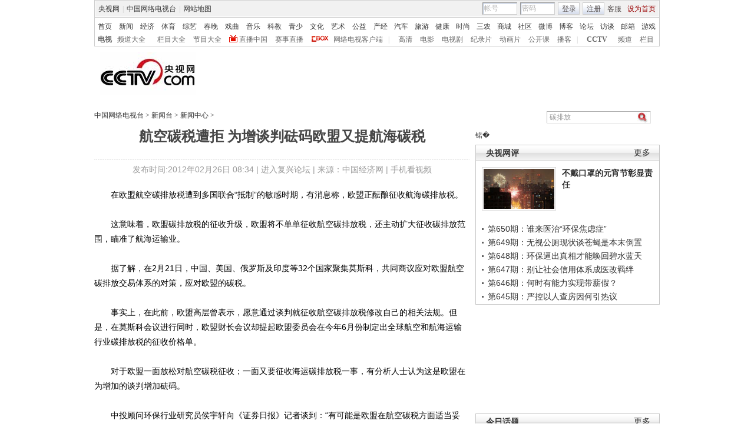

--- FILE ---
content_type: text/html
request_url: http://news.cntv.cn/20120226/106897.shtml
body_size: 25119
content:
<!DOCTYPE html PUBLIC "-//W3C//DTD XHTML 1.0 Transitional//EN" "http://www.w3.org/TR/xhtml1/DTD/xhtml1-transitional.dtd">
<html xmlns="http://www.w3.org/1999/xhtml">
<head>
<meta http-equiv="Content-Type" content="text/html; charset=gbk" />
<meta http-equiv="X-UA-Compatible" content="IE=EmulateIE7" />
<meta name="keywords" content="碳排放 航空企业 税征收 欧盟委员会 复性 证券日报 绿色技术 行业研究员 航运业 财长会议 ">
<meta name="description" content="      航空碳税遭拒 为增谈判砝码欧盟又提航海碳税,在欧盟航空碳排放税遭到多国联合“抵制”的敏感时期，有消息称，欧盟正酝酿征收航海碳排放税。这意味着，欧盟碳排放税的征收升级，欧盟将不单单征收航空碳排放税，还主动扩大征收碳排放范围，瞄准了航海运输业。 ">


<title>航空碳税遭拒 为增谈判砝码欧盟又提航海碳税_新闻台_中国网络电视台</title>
<SCRIPT LANGUAGE="JavaScript">
var commentTitle = '航空碳税遭拒 为增谈判砝码欧盟又提航海碳税'; //评论标题
/* 评论对象ID 20位以内的字符串 每个被评论对象不同 */
var itemid1='20120226106897';//正文页id，赋值给留言评论模块的参数之一
var commentUrl = 'http://news.cntv.cn/20120226/106897.shtml';
var column_id = 'C15621000003'.substring(0,6);
var sub_column_id = 'C15621000003';
var domainname = 'http://news.cntv.cn'.substring(7);
var sobey_video_flag = '';
var pindao = "115";
var pindao_1 = "115";
if(pindao=="1" || pindao=="115"){
	pindao = "_新闻台";
}else if(pindao=="2" || pindao=="116"){
	pindao = "_体育台";
}else if(pindao=="10" || pindao=="126"){
	pindao = "_经济台";
}else if(pindao=="132"){
	pindao = "_游戏台";
}else if(pindao=="166"){
	pindao = "_英语台";
}else if(pindao=="171"){
	pindao = "_南非世界杯";
}else if(pindao=="168"){
	pindao = "_汽车台";
}else if(pindao=="175"){
	pindao = "_爱公益台";
}else if(pindao=="170"){
	pindao = "_时尚台";
}else if(column_id=="C26510" || column_id=="C26509" || column_id=="C26496" || column_id=="C25824" ){
	pindao = "_IT频道";
}else if(pindao=="185"){
	pindao = "_艺术台";
}else if(pindao=="208"){
	pindao = "_旅游台";
}else{
	pindao = "";
}
var type="news";
var dateNum = (new Date()).toLocaleDateString() + " " + (new Date()).toLocaleTimeString();
 var times_str = dateNum.replace(/年/g,'-').replace(/月/g,'-').replace(/日/g,'-').replace(/:/g,'-');
 var new_str = times_str.replace(/ /g,'-');
 var arr = new_str.split("-");
 var datum = new Date(Date.UTC(arr[0],arr[1]-1,arr[2]-2,arr[3]-8,arr[4],arr[5]));
 var timeint=datum.getTime()/1000;
var html;
function loadData(){
var urls="http://bbs.cntv.cn/cctvapi/Comment/getCommentNum.php?id="+id+"&type="+type;
html = $.ajax({
url: urls,
async: false
}).responseText; 
html =html.replace('article_comment_count=','').replace(';','');
html = "评论("+html+")";
$("#content").html(html);
}
</SCRIPT>

<SCRIPT LANGUAGE="JavaScript">
	var flvImgUrl="";
</SCRIPT>


<link href="/Library/content2011/style/base.css" rel="stylesheet" type="text/css" />
<link href="/Library/content2011/style/style.css" rel="stylesheet" type="text/css" />
<!--专题模版通用脚本统一调用-->
<script type="text/javascript" src="/Library/content2010/js/base.js"></script>
<script type="text/javascript" src="/library/script/page.js"></script>
<script type="text/javascript" src="/library/script/js_flash_gateway.js"></script>
<script type="text/javascript" src="http://www.cctv.com/Library/a2.js"></script>
<script type="text/javascript" src="/library/script/swfobject.js"></script>
<script type="text/javascript" src="/Library/content2010/js/pfdc.js"></script>
<script type="text/javascript" src="/Library/content2010/js/share.js"></script>
<script type="text/javascript" src="/Library/content2010/js/top_111701.js"></script>
<script type="text/javascript" src="http://my.cntv.cn/js/repaste_js.php?encode=gbk"></script>
</head>
<body>
<!-- START WRating v1.0 --><script type="text/javascript">
var vjAcc="860010-1102017700";
var wrUrl="http://cntv.wrating.com/";
var wrVideoUrl="http://cntv.wrating.com/";
</script>
<!-- END WRating v1.0 -->

<!--登录条-->
<script>
with(document)with(body)with(insertBefore(createElement("script"),firstChild))setAttribute("exparams","v_id=&aplus&",id="tb-beacon-aplus",src=(location>"https"?"//js":"//js")+".data.cctv.com/__aplus_plugin_cctv.js,aplus_plugin_aplus_u.js")
</script>
<style type="text/css"> 
<!--

.cntv_topbar_bg {background:#fff;position:relative;z-index:9999;_position:static;}
.cntv_topbar {background:#fff;border:solid 1px #ccc;clear:both;font-family:"宋体";height:77px;margin:0 auto;width:958px;z-index:999;}
.cntv_topbar .main {background:#f1f1f1;border:solid 1px #fff;height:26px;position:relative;z-index:199;}
.cntv_topbar a {color:#585252;}
.cntv_topbar a.red {color:#900;}
.cntv_topbar img {vertical-align:middle;}
.cntv_topbar td {color:#585252;height:26px;}
.cntv_topbar td a {color:#585252;padding:0 5px;}
.cntv_topbar td a:hover {color:#D30A18;}
.cntv_topbar span {display:block;}
.cntv_topbar .pl {float:right;}
.cntv_topbar .pl span {display:block;float:left;}
.cntv_topbar .pr {float:right;text-align:right;}
.cntv_topbar .have_msg {background:url(http://p5.img.cctvpic.com/10/2012/01/09/content201111/style/img/icon_111104.gif) no-repeat 5px 0;display:block;float:left;height:14px;padding:0px 0 2px 0px;width:26px; }
.cntv_topbar .have_msg:hover {color:#000;}
.cntv_topbar .pl span.have_msg {display:inline-block;float:none;}
.cntv_topbar .pl span.namebox {height:19px;margin-top:0px;padding:0;position:relative;width:auto;}
.cntv_topbar .pl span.namebox p {background:url(http://p5.img.cctvpic.com/10/2012/01/09/content201111/style/img/icon_111102.gif) no-repeat 56px 8px;cursor:pointer;line-height:17px;padding:2px 0 0 5px;*padding-top:1px;_padding-top:2px;}
.cntv_topbar .pl span.namebox #name_btn {background:#fff;border:solid 1px #cdcdcd;border-top:none;display:none;right:10px;position:absolute;top:24px;width:71px;z-index:2147483647;}
.cntv_topbar .pl span.namebox #name_btn a {display:block;height:19px;line-height:19px;width:61px;}
.cntv_topbar .pl span.namebox #name_btn a:hover {background:#f0472b;color:#fff;cursor:pointer;text-decoration:none;}
.cntv_topbar .inputbox {background:url(http://p5.img.cctvpic.com/10/2012/01/09/content201111/style/img/bg_111102.gif) no-repeat;border-color:#9a9a9a #cdcdcd #cdcdcd #9a9a9a;border-style:solid;border-width:1px;height:18px;margin-right:5px;padding:1px 0 0 2px;width:55px;}
.cntv_topbar .pl #logon2 span {/*display:inline-block;*/line-height:19px;margin-top:2px;}
.cntv_topbar .pl #logon2 span.btnbox {margin-top:0;}
.cntv_topbar .inputbox input {background:none;border:none;height:17px;line-height:17px;width:54px;_height:16px;_line-height:16px;_padding-top:1px;}
.cntv_topbar .inputbox input.c1 {color:#b2b2b2;}
.cntv_topbar .inputbox input.c2 {color:#000;}
.cntv_topbar .btnbox {background:url(http://p5.img.cctvpic.com/10/2012/01/09/content201111/style/img/btn_111102.gif) repeat-x;border:solid 1px #cdcdcd;height:17px;margin-right:5px;padding:2px 0px 0 1px;*height:18px;*padding-top:1px;_padding-top:2px;}
.cntv_topbar .btnbox a {display:inline-block;line-height:17px;}
.cntv_topbar .gotobox {height:19px;padding:0;position:relative;width:68px;_height:19px;}
.cntv_topbar .gotobox p {background:url(http://p5.img.cctvpic.com/10/2012/01/09/content201111/style/img/icon_111102.gif) no-repeat 56px 8px;cursor:pointer;line-height:17px;padding:2px 0 0 5px;*padding-top:1px;_padding-top:2px;}
.cntv_topbar .gotobox #goto_btn {background:#fff;border:solid 1px #cdcdcd;border-top:none;display:none;left:-1px;position:absolute;top:19px;width:68px;z-index:2147483647;}
.cntv_topbar .gotobox #goto_btn a {display:block;height:19px;line-height:19px;width:58px;}
.cntv_topbar .gotobox #goto_btn a:hover {background:#f0472b;color:#fff;cursor:pointer;text-decoration:none;}
.cntv_topbar .gotobox #goto_btn .unusable {color:#ccc;}
.cntv_topbar .gotobox #goto_btn .unusable:hover {background:#fff;color:#ccc;}
.cntv_topbar .lang {float:left;width:420px;}
.cntv_topbar .lang td {color:#ccc;}
.cntv_topbar .lang td a {color:#333;}
.cntv_topbar .lang td a:hover {color:#585252;}
.cntv_topbar .lang td a.red {color:#900;}
.cntv_topbar .lang td span.dw {color:#585252;display:inline-block;padding:0 5px;}
.cntv_topbar .lang td span.temup {color:#e40c1a;display:inline-block;}
.cntv_topbar .lang td span.temdown {color:#429afc;display:inline-block;}
.cntv_topbar .subbg {border-top:solid 1px #ccc;font:normal 12px/14px "宋体";height:38px;padding:8px 0 2px 5px;_padding:10px 0 0 5px;}
.cntv_topbar .sub {margin-bottom:8px;}
.cntv_topbar .sub, .cntv_topbar .sub a {color:#333;}
.cntv_topbar .sub a {margin-left:11px;}
.cntv_topbar .sub a.first {margin-left:0;}
.cntv_topbar .sub a.sub_a_01 {margin-left:12px;}
.cntv_topbar .sub a.last {margin-left:11px;}
.cntv_topbar dl, .cntv_topbar dt, .cntv_topbar dd {color:#ccc;float:left;}
.cntv_topbar dt a, .cntv_topbar dd a {color:#666;}
.cntv_topbar dt a {font-weight:bold;margin:0 10px;}
.cntv_topbar dt a.first {margin:0;}
.cntv_topbar dt.dt_01 {margin-left:9px;}
.cntv_topbar dt.dt_01 a {margin:0 5px 0 15px;}
.cntv_topbar dd a {margin-left:13px;}
.cntv_topbar dd a.a_zbzg {background:url(http://p5.img.cctvpic.com/10/2012/01/09/content201111/style/img/icon_zbzg.gif) no-repeat;display:inline-block;padding-left:17px;}
.cntv_topbar dd a.a_cbox {background:url(http://p5.img.cctvpic.com/10/2012/01/09/content201111/style/img/icon_cbox.png) no-repeat;padding-left:38px;display:inline-block;z-index:10;_background:none;_filter:progid:DXImageTransform.Microsoft.AlphaImageLoader(enabled=true, sizingMethod=crop, src="http://p5.img.cctvpic.com/10/2012/01/09/content201111/style/img/icon_cbox.png");}
.cntv_topbar dd.dd_01 {margin-right:9px;}
.cntv_topbar dd.dd_01 a.first {margin:0 7px 0 9px;}
.cntv_topbar dd.dd_02 a.first {margin-left:15px;}


.cntv_topbar .pl #tc{ position:absolute; left:618px; background:#fff; top:25px; z-index:99; display:none; border:1px solid #dddddd;box-shadow:-1px 1px 3px #dddddd,1px 1px 3px #dddddd; -webkit-box-shadow:1px 1px 3px #dddddd; -moz-box-shadow:1px 1px 3px #dddddd;}
.cntv_topbar #tc ul{ width:200px;  padding-top:0px;}
.cntv_topbar #tc ul li{ height:34px; padding:6px 0; margin-right:2px; margin-left:3px; padding-left:2px; background:url(http://p5.img.cctvpic.com/10/2012/01/09/content201111/style/img/li_line_03.png) no-repeat center bottom; vertical-align:middle; width:192px;}
.cntv_topbar #tc ul li .sp_1{ float:left; width:21px; padding-left:5px; text-align:center; padding-top:5px;}
.cntv_topbar #tc ul li .d_2{ width:155px; float:left; padding-left:5px;}
.cntv_topbar #tc ul li .d_2 p{ height:16px; line-height:16px;}
.cntv_topbar #tc ul li .d_2 .p_1{ font-size:12px; font-family:"宋体"; color:#333333;}
.cntv_topbar #tc ul li .d_2 .p_1 a{color:#333333; padding:0;}
.cntv_topbar #tc ul li .d_2 .p_2{ color:#AEAEAE; font-size:12px; font-family:"宋体";}
.cntv_topbar #tc ul .li_ts{ background:none; height:20px; line-height:20px;}
.cntv_topbar #tc ul .li_ts p{ height:20px; line-height:20px; text-align:right; padding:0px;}
.cntv_topbar #tc ul .li_ts p a{ color:#0066FF;}

.cntv_topbar .pl .gc{ background:url(http://p5.img.cctvpic.com/10/2012/01/09/content201111/style/img/gc_bj_03.jpg) no-repeat 54px 9px; width:61px; height:24px; line-height:22px !important; margin-top:2px !important;  margin-left:4px; margin-right:4px; display:block; float:left; padding-left:4px;  cursor:pointer;}
.cntv_topbar .pl .gc1{ width:60px; margin-top:4px; height:26px; margin-left:3px; margin-right:4px; line-height:22px !important; margin-top:2px !important;  display:block; float:left; padding-left:4px; cursor:pointer; background:url(http://p5.img.cctvpic.com/10/2012/01/09/content201111/style/img/gc_bj_03.jpg) no-repeat 54px 9px #fff;   border:1px solid #dddddd; border-bottom:none; top:-1px; box-shadow:1px -2px 3px #dddddd; -webkit-box-shadow:1px 1px 3px #dddddd; -moz-box-shadow:1px 1px 3px #dddddd; position: relative; z-index:999;}
 
-->
</style>



<div class="cntv_topbar_bg"><div class="cntv_topbar">
  <div class="main"><span class="lang">
<table cellpadding="0" cellspacing="0">
<tr>
<td><a target="_blank" href="http://www.cntv.cn/">央视网</a>|<a target="_blank" href="http://tv.cntv.cn/">中国网络电视台</a>|<a href="http://www.cntv.cn/map/" target="_blank" >网站地图</a></td>
</tr>
</table>
</span>
<span class="pr">
<table cellpadding="0" cellspacing="0">
<tr>
<td><a href="http://help.cntv.cn/" target="_blank">客服</a><a class="red" onclick="SetHome(this,window.location)" target="_self"  style="cursor:pointer">设为首页</a></td>
</tr>
</table>
</span>
<span class="pl">
<table cellpadding="0" cellspacing="0" id="logon1" style="display:none;">
<tr>
<td>
<input type="hidden" id="cookid" />
<input type="hidden" id="nicknm" />
您好，帐号未激活<strong><a id="cookie_user_name" target="_blank"  style="display:none"></a></strong>&nbsp;<a href="http://passport.cntv.cn/o_activation.jsp" style="color:#D30A18;" target="_blank" id="jihuoyourmail">马上激活</a>&nbsp;<a href="javascript:void(0);" onClick="logout_20111107()" >退出</a>
</td>
</tr>
</table>
<table cellpadding="0" cellspacing="0" id="logon2" style="display:none;"> 
<tr>
<td><span><input type="hidden" id="cookid2" /><input type="hidden" id="nicknm2" /></span><span class="namebox">您好，<strong id="cookie_user_name2"></strong>
<span id="name_btn">
<a id="vip_yx_f"  style="color: #CCCCCC;">VIP邮箱</a>
<a id="yx_f"  style="color: #CCCCCC;">免费邮箱</a>
<a href="http://t.cntv.cn/index.php?m=index" target="_blank">微博</a><a href="http://my.cntv.cn" target="_blank">社区</a><a href="http://blog.cntv.cn/spacecp.php?docp=me" target="_blank">博客</a><a id="xy1" target="_blank">播客</a><a href="http://bbs.cntv.cn/my.php" target="_blank">论坛</a></span>
</span><span><a href="http://my.cntv.cn" class="have_msg"  id="msg_1" target="_blank"></a></span>
<span class="gc" onclick="showSelect5(this)">
观看记录
</span>
<span style="display:inline">&nbsp;<a href="javascript:void(0);" onClick="logout_20111107()" id="logout_20111107">退出</a></span>
<span id="tc">
<ul id="gkjl">
</ul>
</span>
</td>
</tr>
</table>
<form name="send201111">
<table cellpadding="0" cellspacing="0" id="login" style="display:block;">
<tr style="position:relative;">
<td style=""><span class="inputbox"><input type="text" name="usrid2011" id="usrid2011" class="c1" value="帐号" onblur="if(this.value==''){this.value=this.defaultValue;};this.className='c1';target_email()" onfocus="if(this.value==this.defaultValue){this.value='';};this.className='c2';" /></span>
<span class="inputbox">
<input type="text" name="passwd_view" id="passwd_view" class="c1" value="密码" onblur="if(this.value==''){this.value=this.defaultValue;}" onfocus="if(this.value==this.defaultValue){this.value='';};show_pwd()" style="display:block"/>
<input type="password" name="passwd2011" id="passwd2011" class="c1" value="" onblur="if(this.value==''){document.getElementById('passwd_view').style.display='block';document.getElementById('passwd2011').style.display='none';}" onfocus="document.getElementById('passwd_view').style.display='none'" style="display:none"/>
</span><span class="btnbox gotobox" style="display:none;" onclick="showSelect2(this)"><p id="g_txt">选择去向</p><span id="goto_btn">
<a id="vipyx" href="javascript:void(0);">VIP邮箱</a>
<a id="yx" href="javascript:void(0);">免费邮箱</a>
<a href="javascript:void(0);" onclick="javascript:document.getElementById('g_txt').innerHTML='微博';" id="wb">微博</a><a href="javascript:void(0);" onclick="javascript:document.getElementById('g_txt').innerHTML='社区';">社区</a><a href="javascript:void(0);" onclick="javascript:document.getElementById('g_txt').innerHTML='博客';">博客</a><a id="xy" href="javascript:void(0);" onclick="javascript:document.getElementById('g_txt').innerHTML='播客';">播客</a><a href="javascript:void(0);" onclick="javascript:document.getElementById('g_txt').innerHTML='论坛';" >论坛</a></span></span><span class="btnbox"><a  href="javascript:void(0);" onclick="check_form1(); return false;">登录</a></span><span class="btnbox" style="margin-right:0;"><script language="JavaScript" type="text/javascript" >document.write('<a href="http://passport.cntv.cn/reg.jsp?backurl='+window.location.href.replace(/>|</g,"")+'" target="_blank">注册</a>');</script></span></td>
</tr>
</table></form>
</span>
<div id="passport"></div>
<div id="message"></div> 
<div style="display:none">
<div id="lightBoxOpen4" style="display:none"></div>
<a id="user_name" style="display:none"></a>
<div id="lightBoxOpen1" style="display:none"></div>
<div id="logout" style="display:none"></div>
</div>
<iframe src="" id="logoutIfream" style="display:none"></iframe>
<!--start-->
<script language="JavaScript" src="http://p5.img.cctvpic.com/10/2012/01/16/20120116/js/login_yetou201306.js" type="text/javascript" charset="utf-8"></script>
</div>
  <div class="subbg">
  	<div class="sub"><a class="first" href="http://www.cntv.cn/" target="_blank" >首页</a><a class="sub_a_01" href="http://news.cntv.cn/" target="_blank" >新闻</a><a class="sub_a_01" href="http://jingji.cntv.cn/" target="_blank" >经济</a><a class="sub_a_01" href="http://sports.cntv.cn/" target="_blank" >体育</a><a class="sub_a_01" href="http://ent.cntv.cn/" target="_blank" >综艺</a><a class="sub_a_01" href="http://chunwan.cctv.com/" target="_blank" >春晚</a><a class="sub_a_01" href="http://xiqu.cntv.cn/" target="_blank" >戏曲</a><a class="sub_a_01" href="http://music.cntv.cn/" target="_blank" >音乐</a><a class="sub_a_01" href="http://kejiao.cntv.cn/" target="_blank" >科教</a><a class="sub_a_01" href="http://shaoer.cntv.cn/" target="_blank" >青少</a><a class="sub_a_01" href="http://culture.cntv.cn/" target="_blank" >文化</a><a class="sub_a_01" href="http://arts.cntv.cn/" target="_blank" >艺术</a><a class="sub_a_01" href="http://igongyi.cntv.cn/" target="_blank" >公益</a><a class="sub_a_01" href="http://chanjing.cntv.cn/" target="_blank" >产经</a><a class="" href="http://auto.cntv.cn/" target="_blank" >汽车</a><a class="" href="http://travel.cntv.cn/" target="_blank" >旅游</a><a class="" href="http://jiankang.cntv.cn/" target="_blank" >健康</a><a class="" href="http://style.cntv.cn/" target="_blank" >时尚</a><a class="" href="http://sannong.cntv.cn/" target="_blank" >三农</a><a class="" href="http://mall.cntv.cn/" target="_blank" >商城</a><a class="" href="http://my.cntv.cn/" target="_blank" >社区</a><a class="" href="http://t.cntv.cn/" target="_blank" >微博</a><a class="" href="http://blog.cntv.cn/" target="_blank" >博客</a><a class="" href="http://bbs.cntv.cn/" target="_blank" >论坛</a><a class="" href="http://fangtan.cntv.cn/" target="_blank" >访谈</a><a class="" href="http://mail.cntv.cn/" target="_blank" >邮箱</a><a class="last" href="http://games.cntv.cn/" target="_blank" >游戏</a></div>
    <dl>
    	<dt><a class="first" href="http://tv.cntv.cn/" target="_blank" >电视</a></dt>
    	<dd class="dd_01"><a class="first" href="http://tv.cntv.cn/pindao/" target="_blank" >频道大全</a><a href="http://tv.cntv.cn/jiemu/" target="_blank" >栏目大全</a><a href="http://tv.cntv.cn/jiemu/" target="_blank" >节目大全</a><a class="a_zbzg" href="http://tv.cntv.cn/live/" target="_blank" >直播中国</a><a href="http://live.sports.cntv.cn/" target="_blank" >赛事直播</a><a class="a_cbox" href="http://cbox.cntv.cn/" target="_blank" >网络电视客户端</a></dd>
    	<dd class="dd_02">|<a class="first" href="http://hd.cntv.cn/" target="_blank">高清</a><a href="http://dianying.cntv.cn/" target="_blank">电影</a><a href="http://dianshiju.cntv.cn/" target="_blank">电视剧</a><a href="http://jishi.cntv.cn/" target="_blank">纪录片</a><a href="http://donghua.cntv.cn/" target="_blank">动画片</a><a href="http://opencla.cntv.cn/" target="_blank">公开课</a><a href="http://xiyou.cntv.cn/" target="_blank">播客</a></dd>
    	<dt class="dt_01">|<a href="http://cctv.cntv.cn/" target="_blank">CCTV</a></dt>
    	<dd><a class="first" href="http://cctv1.cntv.cn/" target="_blank">频道</a><a href="http://cctv.cntv.cn/lm/" target="_blank">栏目</a></dd>
    </dl>
  </div>
</div></div>
<style type="text/css">
.table th, table td {
vertical-align: middle;
}
</style>
<!--remian-->



<div id="header" style="height:90px;">
	<a href="http://www.cntv.cn/" target="_blank"><img src="http://p2.img.cctvpic.com/special/netvs/20100716/images/logo20131113.jpg" id="logo" alt="中国网络电视台" /></a>
	<div style="float:right;">
		<center>
		 
		</center>
	</div>
</div>
<!--
<style type="text/css">
	#content_body .content_ad{float:left;padding-right:10px;}
	#content_body .c_ad_c{float:none; text-align:center;}
</style>
<script type="text/javascript">
var jq = jQuery;
jq(function(){
	/*图文内容广告区*/
	(function(n){
		var ad = '<p class="content_ad"><iframe marginheight="0" marginwidth="0" frameborder="0" width="300" height="250" scrolling="no" src="http://a.cntv.cn/main/s?user=cntv|dicengye|tuwenneibanner2&db=cntv&border=0&local=yes&kv=subsite|'+domainname.split('.')[0]+';channel|'+column_id+';sorts|'+sub_column_id+'"></iframe></p>';
		var adPrev = jq('#content_body').children();
		var nIndex = function(nn){
			return nn<jq(adPrev).length?nn:jq(adPrev).length-1;
		};
		var addAd = function(n){
			var _index = nIndex(n);
			if (_index == jq(adPrev).length-1){
				if (_index == -1){
					jq('#content_body').html(ad);
				}else{
					jq(adPrev[_index]).after(ad);
				}
				jq('#content_body .content_ad').addClass('c_ad_c');
			}else if (jq(adPrev[_index]).find('object').attr('data') !== undefined || jq(adPrev[_index]).find('img').attr('src') !== undefined){
				_index += 3;
				addAd(_index);
			}else if (jq(adPrev[_index-1]).find('object').attr('data') !== undefined || jq(adPrev[_index-1]).find('img').attr('src') !== undefined){
				_index += 3;
				addAd(_index);
			}else{
				jq(adPrev[_index]).before(ad);
			}
		};
		if (domainname.split('.')[0] !== 'sports' && (jq('#video_player').css('display') == undefined || jq('#video_player').css('display') == 'none')){
			addAd(n);
		}
	})(3);
});
</script>
-->

<SCRIPT LANGUAGE="JavaScript">
<!--
javascript:document.getElementById("passport").style.display = "none";void(0);
//-->
</SCRIPT>
<div id="crumb">
	<p class="f-l" id="xiaodaohang">
		<a href="http://www.cntv.cn" target="_blank">中国网络电视台</a> > <a href="http://news.cntv.cn/" target="_blank">新闻台</a> > <a href="http://news.cntv.cn/update/index.shtml" target="_blank">新闻中心</a> > 
	</p>
	<script type="text/javascript">
		var daohang_content = document.getElementById("xiaodaohang").innerHTML;
		if(daohang_content.length>1){
			if(daohang_content.endWith(" > ")){
				daohang_content = daohang_content.substring(0,daohang_content.length-3);
				document.getElementById("xiaodaohang").innerHTML = daohang_content;
			}
		}
	</script>
	
	<div class="f-r">
	

<script language="javascript" type="text/javascript">
function check_search(obj){
var loc = location.href;
var searchUrl="";
if(loc.indexOf("big5.cntv.cn")>-1){
searchUrl = 'http://search.cntv.cn/new/netall/index.shtml?qtext='+escape(obj);
window.open(searchUrl,"_blank");
}else{
searchUrl ="http://so.cntv.cn/search.php?qtext=" + encodeURIComponent(obj)+"";
window.open(searchUrl,"_blank");
}
}
if(document.addEventListener){ 
document.addEventListener("keypress",fireFoxHandler, true);   
}else{ 
document.attachEvent("onkeypress",ieHandler);
}  
function fireFoxHandler(evt){
if(evt.keyCode==13){
Info = document.getElementById("searchInfo_new").value;	
if(Info=="" || Info.substring(0,4)=="视频搜索"){
document.getElementById("searchInfo_new").focus();
return false;
}else{
check_search(Info);
}
}
}
function ieHandler(evt){  
if(evt.keyCode==13){
Info = document.getElementById("searchInfo_new").value;	
if(Info=="" || Info.substring(0,4)=="视频搜索"){
document.getElementById("searchInfo_new").focus();
return false;
}else{
check_search(Info);
}
}  
}
function Search_new(){
Info = document.getElementById("searchInfo_new").value;	
if(Info=="" || Info.substring(0,4)=="视频搜索"){
document.getElementById("searchInfo_new").focus();
return false;
}else{
check_search(Info);
}
}
</script>

		<form  class="fm2">
			<input type="text" class="ip1" id="searchInfo_new" value=
 碳排放  onfocus="if(this.value==this.defaultValue){this.value='';}" onblur="if(this.value==''){this.value=this.defaultValue;}"/>
			<input type="image" class="ip2" src="http://www.cntv.cn/Library/image/search.jpg" onclick="Search_new();return false;"/>
		</form>
	</div><!--remian-->
</div>
<!--end crumb-->

<div id="container">
	
	<div class="top_title" id="top_title">
		
		<h1 class="b-tit"><!--repaste.title.begin-->      航空碳税遭拒 为增谈判砝码欧盟又提航海碳税<!--repaste.title.end--></h1>
		<h1 class="m-tit"></h1>
		<p class="art-info">发布时间:2012年02月26日 08:34 | <a href="http://fuxing.bbs.cctv.com" class="u_link" target="_blank">进入复兴论坛</a> | 来源：中国经济网 | <a href="http://www.cntv.cn/mobile/special/mobile/special/C21785/04/01/index.shtml"  target="_blank">手机看视频</a></p>
		
		<br />
		<!--下面是播放器 start player-->
		<div class="player m-b-10 has_ad" id="video_player">
			<script type="text/javascript" src="http://www.cctv.com/playcfg/video_content.js"></script>
			
			<script type="text/javascript">
				var channelId = channelId_115;
				var adcalldomain = adcalldomain_115;
				var width = width_115;
				var height = height_115;
				var sysSource = sysSource_115;
				var isLogin = isLogin_115;
				var userId = userId_115;
				var hour24DataURL = hour24DataURL_115;
				var isCycle = isCycle_115;
				var wideMode = wideMode_115;
				var defaultRate = defaultRate_115;
				var isAutoPlay = isAutoPlay_115;
			</script>
			
			<!--播放器 begin-->
			<div class="back_ad">
				
				<!--video_acticle-->
				<script type="text/javascript">
					var video_acticle = "no";
					if(video_acticle=="yes" && video_acticle!="no"){
						document.getElementById("video_player").style.display="";
						document.getElementById("top_title").style.width="960px";//960/637
					}else{
						document.getElementById("video_player").style.display="none";
						document.getElementById("top_title").style.width="637px";//960/637
					}
				</script>
				  
			</div>
			<style type="text/css">
.yaodai{background:#e9e9e9;height:33px;margin:0 auto;position:relative;width:960px; top:480px;}
.yaodai .yd_link{display:block;position:absolute;left:0;top:0;height:36px;width:200px;}
.yaodai #yd_roll{height:33px;overflow:hidden;}
.yaodai ul li{color:#838383;font:bold 14px/30px "微软雅黑", "宋体", "黑体";height:33px; }
.yaodai ul li a{color:#838383;display:inline-block;padding:3px 0 0 10px;}
.player .cp2{top:510px;height:65px;}
.has_ad {height: 700px;} 
</style>
<div class="yaodai">
<a class="yd_link"></a>
<div id="yd_roll">
<!--AdForward Begin:--> 
<!-- web_cntv/dicengye_wenzilianfanpai -->
<!--
<div id="div-gpt-ad-1367991525820-10">
	<script type="text/javascript">	
	if((dfp_subsite=="sannong"||dfp_subsite=="chanjing")&&(document.getElementById("video_player").style.display=="none")){
	}else{
		document.getElementById('div-gpt-ad-1367991525820-10').innerHTML="<iframe marginheight='0' marginwidth='0' frameborder='0' width='635' height='33'  scrolling='no' id='dicengye_wenzilianfanpai_1' src=''></iframe>";
		document.getElementById('dicengye_wenzilianfanpai_1').src="http://pubads.g.doubleclick.net/gampad/adx?iu=/8962/web_cntv/dicengye_wenzilianfanpai&t=subsite%3D"+dfp_subsite+"%26channel%3D"+column_id+"%26sorts%3D"+sub_column_id+"&sz=1x1&c="+(new Date()).getTime();
	}
	</script>
</div>
-->
<!--AdForward End--> 
</div>
</div>
<!--remian-->
			<!--播放器 end-->
			<!--repaste.video.desc.begin--><!--repaste.video.desc.end-->
			<div class="cp2">
				<div class="in">
					<div class="tb tb1">
						<table width="100%">
							<tr>
								<td style="width:35px; text-align:left;">评分</td>
								<td style="width:105px; padding:0px;">
									<div class="rating">
										<table>
											<tr>
												<td>
													<div class="pinfen" id="mark">
														<span class="l star">
															<i id="fenshu"></i>
															<span class="pf">
																<a href="javascript:void(0);" title="2"></a>
																<a href="javascript:void(0);" title="4"></a>
																<a href="javascript:void(0);" title="6"></a>
																<a href="javascript:void(0);" title="8"></a>
																<a href="javascript:void(0);" title="10"></a>
															</span>
														</span>
														<span class="fen l" id="fenshu1"></span>
													</div>
												</td>
											</tr>
										</table>
									</div>
									<script type="text/javascript">
									<!--调用评分start-->
									sendRate('VIDE0020120226106897','no','http://news.cntv.cn/20120226/106897.shtml');
									<!--调用评分end-->
									var jq=jQuery;
									var rate = false;
									function makeData(divid){
										this.emId=divid;
										var obj=jq("#"+divid),
											data=jq("#"+divid+" .star i"),
											links=jq("#"+divid+" .star a"),
											fen=jq("#"+divid+" .fen");
										var data_val=parseFloat(data.html())/2;	
										function p_data(){
											data.css("width",data_val*15+"px");
										}
										p_data();
										links.each(function(i,li){
											li=jq(li);
											li.bind("mouseover",function(){
												data.css("width",(i+1)*15+"px");
											}).bind("mouseout",function(){
												p_data();
											});
											li.bind("click",function(){
												if(!rate){
													rate = true;
													data_val=(i+1);
													p_data();
													fen.html(li.attr("title"));
													sendRate('VIDE0020120226106897',li.attr("title"),'http://news.cntv.cn/20120226/106897.shtml')
													alert("感谢评论");
												}else{
													alert("您已经评论过了！");
												}
											});
										});
									}
									function disData(){
										makeData("mark");
									}
									</script>
								</td>
								
								<SCRIPT LANGUAGE="JavaScript">
									document.write("<td style=\"width:95px;\" class=\"border\"><a href=\"/nettv/news/top/index.shtml\"><img src=\"/Library/content2010/image/icon/paihang.gif\" height=\"14\" alt=\"排行榜\" /> 排行榜</a></td>");
								</SCRIPT>
								
								<td style="width:95px;" class="border"><a href="http://www.cntv.cn/special/csc/jubao/index.shtml" target=\"_blank\"><img src="/Library/content2010/image/icon/fankui.gif" height="14" alt="意见反馈" /> 意见反馈</a></td>
								<td style="width:95px;" class="border"><a href="javascript:dojsp('VIDE0020120226106897',1,'http://news.cntv.cn/20120226/106897.shtml')"><img src="/Library/content2010/image/icon/ding.gif" height="14" alt="顶" /> 顶</a></td>
								<td style="width:95px;" class="border"><a href="javascript:dojsp('VIDE0020120226106897',2,'http://news.cntv.cn/20120226/106897.shtml')"><img src="/Library/content2010/image/icon/cai.gif" height="14" alt="踩" /> 踩</a></td>
								
								<td><a href="javascript:addBookmark('航空碳税遭拒 为增谈判砝码欧盟又提航海碳税','http://news.cntv.cn/20120226/106897.shtml');"><img src="/Library/content2010/image/icon/shoucang.gif" width="15" height="15" alt="收藏" /> 收藏</a></td>
								
							</tr>
						</table>
					</div>
					
					<div class="tb tb2">
						<table>
							<tr>
								<td style="width:55px;">分享</td>
								<td style="width:125px;"><a href="Javascript:copyTextToClipboard('航空碳税遭拒 为增谈判砝码欧盟又提航海碳税http://news.cntv.cn/20120226/106897.shtml')"><img src="/Library/content2010/image/icon/haoyou.gif" height="14" alt="MSN或QQ好友" /> MSN或QQ好友</a></td>
								<td style="width:135px;"><a href="Javascript:document.getElementById('vplayer').jsToFlashShare();"><img src="/Library/content2010/image/icon/zhuantie.gif" height="14" alt="贴到博客或论坛" /> 贴到博客或论坛</a></td>
								<td style="width:95px;"><a href="javascript:void(window.open('http://mail.apps.cntv.cn/application_search/program06/contact/cntv_email.jsp?header=航空碳税遭拒 为增谈判砝码欧盟又提航海碳税&url=http://news.cntv.cn/20120226/106897.shtml'));"><img src="/Library/content2010/image/icon/youjian.gif" height="14" alt="转发邮件" /> 转发邮件</a></td>
								<td style="width:195px; padding-top:3px;">一键转帖
									<a onclick="addToKaixin('http://news.cntv.cn/20120226/106897.shtml','航空碳税遭拒 为增谈判砝码欧盟又提航海碳税'); return false;" href="#" target="_blank" alt="转发至开心网" title="转发至开心网" ><img src="/Library/content2010/image/icon/share/kaixin.gif" alt="开心网" /></a> 
									<a title="转发至QQ空间" alt="转发至QQ空间" id="share_qq" href="#" target="_blank" onclick="addToQQ('http://news.cntv.cn/20120226/106897.shtml');return false;"><img src="/Library/content2010/image/icon/share/qq.gif" alt="QQ" /></a> 
									<a title="转发至人人网" alt="转发至人人网" id="share_renren" href="#" onclick="addToRenRen('http://news.cntv.cn/20120226/106897.shtml','航空碳税遭拒 为增谈判砝码欧盟又提航海碳税'); return false;" target="_blank"><img src="/Library/content2010/image/icon/share/renren.gif" alt="人人网" /></a> 
									<a title="转发至i贴吧" alt="转发至i贴吧" id="share_itieba" href="#" onclick="addToiTieba('http://news.cntv.cn/20120226/106897.shtml','航空碳税遭拒 为增谈判砝码欧盟又提航海碳税','http://news.cntv.cn'); return false;" target="_blank"><img src="/Library/content2010/image/icon/share/i.gif" alt="i贴吧" /></a> 
									<a title="转发至新浪微博" alt="转发至新浪微博" id="share_sina" href="#" onclick="addToSina('http://news.cntv.cn/20120226/106897.shtml','航空碳税遭拒 为增谈判砝码欧盟又提航海碳税','http://news.cntv.cn'); return false;" target="_blank"><img src="/Library/content2010/image/icon/share/sina.gif" alt="新浪微博" /></a>
								</td>
							</tr>
						</table>
					</div>
					
					<div class="clear"></div>
				</div><!--end in-->
			</div><!--end cp-->
			 
			<div style="display:none">
				<!--repaste.video.channel.begin-->channelId<!--repaste.video.channel.end-->
				<!--repaste.bizId.begin-->1<!--repaste.bizId.end-->
				<!--repaste.subBizId.begin-->1<!--repaste.subBizId.end-->
				<!--repaste.contentType.begin-->1<!--repaste.contentType.end-->
				
			</div>
			 
			<div class="md md_55494_01 has_ad_2">
				<div class="md_hdc"><b></b></div>
				<div class="md_hd"></div>
				
				<SCRIPT LANGUAGE="JavaScript">
					var videopreview = '<ul></ul>';
					if(videopreview.length > 10){
						document.write('<div class="img_scroll" id="mousewheel"  ><div class="img_left"><img src="http://www.cntv.cn/nettv/sports/image/roll_pic.jpg"/></div><div class="img_mid" id = "videoPreview" >');
						document.write(videopreview);
						document.write('</div><div class="img_right"><img src="http://www.cntv.cn/nettv/sports/image/roll_pic_r.jpg" /></div></div>');
					}else{
						document.getElementById("video_player").style.height="542px";
					}
				</SCRIPT>
				
			</div>
		</div><!--播放器结束 end player-->
		<script language="javascript">
if(document.getElementById("video_player").style.height=="602px"){
document.getElementById("video_player").style.height="565px";
}
if(document.getElementById("video_player").style.height=="542px"){
document.getElementById("video_player").style.height="565px";
}
</script>
<!--remian-->  
	</div><!--end top_title-->
	<div id="side">
		
		<!--右部包含页开始20110529-->
				<div class="mw_custom">
<div class="vspace"></div>
<style type="text/css">
<!--
.md_bd .title_list_box ul.float_2col{font-size:12px;margin:8px -5px 8px 8px;height:1%;}
.md_bd .title_list_box ul.float_2col li{width:135px;margin-right:6px;float:left;line-height:23px;padding-left:10px}
-->
</style>
<!--画中画01开始-->
<div>
<!--AdForward Begin:-->
锘�<!-- /8962/web_cntv/dicengye_huazhonghua01   -->
<!-- <script type="text/javascript">
if (typeof dfp_subsite == "undefined") { dfp_subsite = ""}
if (typeof column_id == "undefined") { column_id = ""}
if (typeof sub_column_id == "undefined") {sub_column_id = ""}
document.write('<scr'+'ipt type="text/javasc'+'ript" src=//galaxy.bjcathay.com/s?z=cathay&c=149&_sz=313x260&_subsite='+dfp_subsite+'&_channel='+sub_column_id+'&_sorts='+column_id+'></scr'+'ipt>');
</script> -->
<!--AdForward End-->
</div>
<div class="vspace"></div>
<!--画中画01结束:-->
<div class="m1 m-b-10 fs_14 zoom1" style="height:270px">
	<h2 class="fs_14">
	
	   <span class="more">
	      <a href="http://pinglun.cntv.cn/"  class="more_btn" target="_blank">
	        更多
	      </a>
	   </span>
	
	央视网评
	</h2>
	<ul class="m4">
		
		<li>
			<a href="http://opinion.cntv.cn/2013/02/24/ARTI1361693562570797.shtml" target="_blank"><img src="http://p3.img.cctvpic.com/nettv/news/20130225/images/137244_1361781980234.jpg" width="120" height="68" class="pic" alt="" /></a>
			<h3><a href="http://opinion.cntv.cn/2013/02/24/ARTI1361693562570797.shtml" target="_blank" class="cl29">不戴口罩的元宵节彰显责任</a></h3>
			<p class="p1" class="cl66"><a href="http://opinion.cntv.cn/2013/02/24/ARTI1361693562570797.shtml" target="_blank"></a></p>
		</li>
		
	</ul>
	<ul class="ul1-1 c-b">
	
		<li><a href="http://opinion.cntv.cn/2013/02/24/ARTI1361670206673759.shtml"  target="_blank">第650期：谁来医治“环保焦虑症”</a></li>
	
		<li><a href="http://opinion.cntv.cn/2013/02/22/ARTI1361526926083272.shtml"  target="_blank">第649期：无视公厕现状谈苍蝇是本末倒置 </a></li>
	
		<li><a href="http://opinion.cntv.cn/2013/02/21/ARTI1361447147955671.shtml"  target="_blank">第648期：环保逼出真相才能唤回碧水蓝天</a></li>
	
		<li><a href="http://opinion.cntv.cn/2013/02/20/ARTI1361357105106918.shtml"  target="_blank">第647期：别让社会信用体系成医改羁绊</a></li>
	
		<li><a href="http://opinion.cntv.cn/2013/02/19/ARTI1361271566930576.shtml"  target="_blank">第646期：何时有能力实现带薪假？ </a></li>
	
		<li><a href="http://opinion.cntv.cn/2013/02/18/ARTI1361188421313773.shtml"  target="_blank">第645期：严控以人查房因何引热议</a></li>
	
	</ul>
</div><!--防止文件为空不发外网-->
<!--文字链01开始:-->
<!-- 文字链01 -->
<!--AdForward Begin:-->
<!-- web_cntv/dicengye_wenzilian02 -->
<div id="div-gpt-ad-wenzilian02">
	<iframe marginheight="0" marginwidth="0" frameborder="0" width="313" height="165" scrolling="no" id="dicengye_wenzilian02_1" src="">
	</iframe>
	<script type="text/javascript">	
	function hide_dicengye_wenzilian02(){document.getElementById("div-gpt-ad-wenzilian02").style.display="none";}
	document.getElementById('dicengye_wenzilian02_1').src="http://pubads.g.doubleclick.net/gampad/adx?iu=/8962/web_cntv/dicengye_wenzilian02&t=subsite%3D"+dfp_subsite+"%26channel%3D"+sub_column_id+"%26sorts%3D"+column_id+"&sz=1x1&c="+(new Date()).getTime();
	</script>
</div>
<!--AdForward End-->
<div class="vspace"></div>
<!--文字链01结束:-->
<div class="m1 m-b-10 fs_14 zoom1" style="height:280px">
	<h2 class="fs_14">
	
	   <span class="more">
	      <a href="http://bbs.cntv.cn/forum-932-1.html"  class="more_btn" target="_blank">
	        更多
	      </a>
	   </span>
	
	今日话题
	</h2>
	<ul class="m4">
	
		<li>
			<a href="http://news.cntv.cn/special/wywy2012/445/index.shtml" target="_blank"><img src="http://p2.img.cctvpic.com/nettv/news/20130203/images/149789_1359901613340.jpg" width="100" height="56" class="pic" alt="#" /></a>
			<h3><a href="http://news.cntv.cn/special/wywy2012/445/index.shtml" target="_blank">网言网语</a></h3>
			<p class="p1 cl66">病童候诊痛苦躺地无人让，悲！</p>
		</li>
	
		<li>
			<a href="http://mindiao.cntv.cn/diaocha/guozu/index.shtml" target="_blank"><img src="http://p5.img.cctvpic.com/nettv/news/20130203/images/149776_5023_1360142829570.jpg" width="100" height="56" class="pic" alt="#" /></a>
			<h3><a href="http://mindiao.cntv.cn/diaocha/guozu/index.shtml" target="_blank">民声调查</a></h3>
			<p class="p1 cl66">您还看国足比赛吗？</p>
		</li>
	
		<li>
			<a href="http://news.cntv.cn/special/wywy2012/444/index.shtml" target="_blank"><img src="http://p2.img.cctvpic.com/nettv/news/20130202/images/120891_1359806016006.jpg" width="100" height="56" class="pic" alt="#" /></a>
			<h3><a href="http://news.cntv.cn/special/wywy2012/444/index.shtml" target="_blank">网言网语</a></h3>
			<p class="p1 cl66">交警拔枪逼停酒驾该不该？</p>
		</li>
	
	</ul>
	<div class="clear"></div>
</div><!--防止文件为空不发外网-->
<!--文字链02开始:-->
<!-- 文字链02 -->
<!--文字链03结束:-->
<!-- 微博 -->
<div class="m1 m-b-10 fs_14 zoom1">
			<h2 class="fs_14">
				<span class="more"><a href="http://t.cntv.cn/">更多>></a></span>
				微博推荐
			</h2>
			<ul class="p-list p-w120 md_list_5">
				
				<li>
					<a href="http://t.cntv.cn/topicList/%E4%B8%AD%E5%9B%BD%E5%9F%8E%E5%B8%82%E5%B9%B8%E7%A6%8F%E6%84%9F" target="_blank"><img width="120" height="68" src="http://p4.img.cctvpic.com/blog/20130823/images/101047_3422_1383186716513.jpg" class="pic"></a>
					<p class="p1"><a href="http://t.cntv.cn/topicList/%E4%B8%AD%E5%9B%BD%E5%9F%8E%E5%B8%82%E5%B9%B8%E7%A6%8F%E6%84%9F" target="_blank" class="cl29">中国城市幸福感</a></p>
				</li>
				
				<li>
					<a href="http://t.cntv.cn/topicList/%E4%B8%8D%E5%AD%9D%E4%B8%83%E5%AE%97%E7%BD%AA" target="_blank"><img width="120" height="68" src="http://p2.img.cctvpic.com/blog/20130819/images/100975_5238_1383186860959.jpg" class="pic"></a>
					<p class="p1"><a href="http://t.cntv.cn/topicList/%E4%B8%8D%E5%AD%9D%E4%B8%83%E5%AE%97%E7%BD%AA" target="_blank" class="cl29">不孝七宗罪</a></p>
				</li>
				 

			</ul>


      <p class="md_p_3">
	  
	  
	  <a href="http://t.cntv.cn/talk" target="_blank" class="cl66">微访谈</a> 
	  |
	  
	  <a href="http://t.cntv.cn/live" target="_blank" class="cl66">微直播</a> 
	  |
	  
	  <a href="http://t.cntv.cn/pub" target="_blank" class="cl66">微广场</a> 
	  |
	  
	  <a href="http://t.cntv.cn/fame" target="_blank" class="cl66">名人墙</a> 
	  |
	  
	  <a href="http://t.cntv.cn/rank" target="_blank" class="cl66">排行榜</a> 
	  
	  </p>

      <p class="md_p_4">
	  
	  
	  <a href="http://t.cntv.cn/show/49832103" target="_blank">&#8226; 橙子打蜡该如何识别</a>
	  
	  
	  <a href="http://t.cntv.cn/show/49817739" target="_blank">&#8226; 揭秘歼十研制全过程</a>
	   
	  </p>


      <p class="md_p_4">
	    
		<a href="http://t.cntv.cn/show/49831892" target="_blank">&#8226; 十种贵人可遇不可求 </a> 
		
		<a href="http://t.cntv.cn/show/49831564" target="_blank">&#8226; 抽烟是如何毁掉健康</a> 
		 
		</p>



      <p class="md_p_4">
	    
	  <a href="http://t.cntv.cn/show/49825102" target="_blank">&#8226; 老人为病妻搭40米扶手</a>
	  
	  <a href="http://t.cntv.cn/show/49831793" target="_blank">&#8226; 拒绝浪费从我做起</a>
	   
	  </p>


      <ul class="p-list p-w60 md_list_3">


				<li>
					<a href="http://t.cntv.cn/30630580" target="_blank"><img width="60" height="60" src="http://p2.img.cctvpic.com/blog/20120730/images/110752_945_1376014528485.jpg" class="pic" ></a>
					<p class="p1"><a href="http://t.cntv.cn/30630580" target="_blank" class="cl29">美丽中国·湿地行</a></p>
				</li>
				

				<li>
					<a href="http://t.cntv.cn/18027148" target="_blank"><img width="60" height="60" src="http://p3.img.cctvpic.com/blog/20120730/images/110749_6432_1376014597904.jpg" class="pic" ></a>
					<p class="p1"><a href="http://t.cntv.cn/18027148" target="_blank" class="cl29">梦想星搭档</a></p>
				</li>
				

				<li>
					<a href="http://t.cntv.cn/14114318" target="_blank"><img width="60" height="60" src="http://p1.img.cctvpic.com/blog/20120730/images/110750_2330_1376014659628.jpg" class="pic" ></a>
					<p class="p1"><a href="http://t.cntv.cn/14114318" target="_blank" class="cl29">我要上春晚</a></p>
				</li>
				

				<li>
					<a href="http://t.cntv.cn/21836214" target="_blank"><img width="60" height="60" src="http://p4.img.cctvpic.com/blog/20120730/images/110754_8396_1376014728860.jpg" class="pic" ></a>
					<p class="p1"><a href="http://t.cntv.cn/21836214" target="_blank" class="cl29">开门大吉</a></p>
				</li>
				
			</ul>
		</div><!--remian-->
<!-- 推荐博文开始 -->
<style type="text/css">
.m1 {
    border: 1px solid #C7C7C7;
}
.zoom1 {
}
.m-b-10 {
    margin-bottom: 10px;
}
.fs_14, .fs_14 a {
    font-size: 14px;
}

.m1 h2.fs_14 {
    font-size: 14px;
}
.m1 h2 {
    background: url("http://p5.img.cctvpic.com/10/2012/10/18/C23582/img/m1-h2.gif") repeat-x scroll 0 0 transparent;
    border-bottom: 1px solid #C7C7C7;
    font-size: 12px;
    height: 26px;
    line-height: 26px;
    padding-left: 17px;
}
.m1 h2 .more {
    float: right;
    font-family: "宋体";
    font-weight: normal;
    padding-right: 15px;
}
a{color:#000; text-decoration:none;}
a:link, a:visited{}
a:hover, a:active{text-decoration: underline;}
a.on:hover, a.cur:hover, .on a:hover, .cur a:hover{text-decoration:none;}
ul:after, ol:after {
    clear: both;
    content: ".";
    display: block;
    font-size: 0;
    height: 0;
    line-height: 0;
    visibility: hidden;
}
.c-b {
    clear: both;
}
.ul1-1 {
    font-size: 14px;
    height: 1%;
    margin: 10px;
}
ul, ol {
    list-style-type: none;
}
.ul1-1 li {
    background: url("http://p5.img.cctvpic.com/10/2012/10/18/C23582/img/li1.gif") no-repeat scroll 0 10px transparent;
    line-height: 23px;
    padding-left: 10px;
}
.p-w80 {
    margin-left: 3px;
}
.p-list {
}
.p-w80 li {
    padding: 15px 6px;
    width: 90px;
}
.p-list li {
    float: left;
    overflow: hidden;
}
.pic {
    border: 1px solid #D9D9D9;
    padding: 2px;
}
img {
    display: block;
}

.p-list li .p1 {
    margin-top: 5px;
    text-align: center;
}
p {
    line-height: 1.25em;
}
.cl29, a.cl29:link, a.cl29:visited {
    color: #292929;
}
</style>

<div class="m1 m-b-10 fs_14 zoom1">
	<h2 class="fs_14">
		<span class="more"><a href="http://blog.cntv.cn/" target="_blank"  class="more_btn">更多 >></a></span>
	
	博客劲爆点
	
	</h2>
	<ul class="ul1-1 c-b">
	
	<li><a href="http://blog.cntv.cn/10435555-4854978.html" target="_blank">盘点娱乐圈10大衰神附体的明星</a><br /><a class="zcx" href=http://blog.cntv.cn/chenshouxue target="_blank">陈守学</a></li>
	
	<li><a href="http://blog.cntv.cn/10444953-4854434.html" target="_blank">男人出轨前最好要深思的三个问题</a><br /><a class="zcx" href=http://blog.cntv.cn/10444953 target="_blank">宋宝和</a></li>
	
	<li><a href="http://blog.cntv.cn/10416314-4854432.html" target="_blank">韩雪领衔拥有神秘身份背景的明星</a><br /><a class="zcx" href=http://blog.cntv.cn/10416314 target="_blank">陈立飞飞哥</a></li>
	
	<li><a href="http://blog.cntv.cn/11411288-4854814.html" target="_blank">新疆姑娘迪拉娜：把压力变成动力</a><br /><a class="zcx" href=http://blog.cntv.cn/c416059802 target="_blank">悠然小卒</a></li>
	
	<li><a href="http://blog.cntv.cn/9323279-4854674.html" target="_blank">专访青奥会俏主播陈滢：年轻真好</a><br /><a class="zcx" href=http://blog.cntv.cn/hillwusax target="_blank">小山和溪水</a></li>
	
	</ul>
	<ul class="p-list p-w80">
	
	<li>
		<a href="http://blog.cntv.cn/13923373-4854977.html" target="_blank"><img width="80" height="60" class="pic" src="http://p2.img.cctvpic.com/blog/20140822/images/100100_1408673204070.jpg"></a>
		<p class="p1"><a class="cl29" href="http://blog.cntv.cn/13923373-4854977.html" target="_blank">王宁：别人的故事难讲</a></p>
	</li>
	
	<li>
		<a href="http://blog.cntv.cn/10525832-4854677.html" target="_blank"><img width="80" height="60" class="pic" src="http://p4.img.cctvpic.com/blog/20140822/images/100096_1408673185952.jpg"></a>
		<p class="p1"><a class="cl29" href="http://blog.cntv.cn/10525832-4854677.html" target="_blank">央视知性美女主播文馨</a></p>
	</li>
	
	<li>
		<a href="http://blog.cntv.cn/14155333-4854734.html" target="_blank"><img width="80" height="60" class="pic" src="http://p3.img.cctvpic.com/blog/20140822/images/100095_1408673171240.jpg"></a>
		<p class="p1"><a class="cl29" href="http://blog.cntv.cn/14155333-4854734.html" target="_blank">智慧树：谨防芒果皮炎</a></p>
	</li>
	
	<li>
		<a href="http://blog.cntv.cn/9356904-4854986.html" target="_blank"><img width="80" height="60" class="pic" src="http://p1.img.cctvpic.com/blog/20140821/images/100102_1408587562665.jpg"></a>
		<p class="p1"><a class="cl29" href="http://blog.cntv.cn/9356904-4854986.html" target="_blank">宋英杰：古人描述处暑</a></p>
	</li>
	
	<li>
		<a href="http://blog.cntv.cn/10525832-4853868.html" target="_blank"><img width="80" height="60" class="pic" src="http://p2.img.cctvpic.com/blog/20140821/images/100103_1408587575013.jpg"></a>
		<p class="p1"><a class="cl29" href="http://blog.cntv.cn/10525832-4853868.html" target="_blank">张泉灵：完成冰桶挑战</a></p>
	</li>
	
	<li>
		<a href="http://blog.cntv.cn/10435555-4853794.html" target="_blank"><img width="80" height="60" class="pic" src="http://p2.img.cctvpic.com/blog/20140821/images/100101_1408587547189.jpg"></a>
		<p class="p1"><a class="cl29" href="http://blog.cntv.cn/10435555-4853794.html" target="_blank">爆红网络十大正太萝莉</a></p>
	</li>
	
	</ul>
</div><!--remian-->
<!-- 推荐博文结束 -->
<div class="m1 m-b-10 fs_14" style="height:360px">
	<h2 class="fs_14">
	
	第一视频推荐
	</h2>
	
	<ul class="p-list p-w110 md_list_4">
		<li>
			<a href="http://news.v1.cn/mil/i/2012-12-4/135458895766v.shtml?vf=cntv" target="_blank"><img src="http://p2.img.cctvpic.com/nettv/news/20120909/images/101295_9537_1354591797360.jpg" class="pic" alt="#" width="110"/></a>
			<p class="p1"><a href="http://news.v1.cn/mil/i/2012-12-4/135458895766v.shtml?vf=cntv" target="_blank"  class="cl29">解放军三体舰曝光</a></p>
		</li>
	
	
		<li>
			<a href="http://news.v1.cn/mil/i/2012-12-4/135458695297v.shtml?vf=cntv" target="_blank"><img src="http://p3.img.cctvpic.com/nettv/news/20121002/images/104144_945_1354591948181.jpg" class="pic" alt="#" width="110"/></a>
			<p class="p1"><a href="http://news.v1.cn/mil/i/2012-12-4/135458695297v.shtml?vf=cntv" target="_blank"  class="cl29">美国太空武器</a></p>
		</li>
	
	</ul>
	<ul class="p-list p-w110 md_list_4">
		<li>
			<a href="http://news.cntv.cn/2013/01/03/PHOA1357178619880513.shtml" target="_blank"><img src="http://p2.img.cctvpic.com/nettv/news/20121030/images/100593_5169_1357184610838.jpg" class="pic" alt="#" width="110"/></a>
			<p class="p1"><a href="http://news.cntv.cn/2013/01/03/PHOA1357178619880513.shtml" target="_blank"  class="cl29">80年代日本街头</a></p>
		</li>
	
	
		<li>
			<a href="http://news.cntv.cn/2013/01/03/PHOA1357179664583922.shtml" target="_blank"><img src="http://p1.img.cctvpic.com/nettv/news/20121030/images/100603_4270_1357184630163.jpg" class="pic" alt="#" width="110"/></a>
			<p class="p1"><a href="http://news.cntv.cn/2013/01/03/PHOA1357179664583922.shtml" target="_blank"  class="cl29">英国男女街头醉酒</a></p>
		</li>
	
	</ul>
	<ul class="p-list p-w110 md_list_4"><!--1-->
	<!--1-->
	</ul>
	
	<div class="clear"></div>
</div>
<div class="vspace"></div><!--防止文件为空不发外网-->
<!--画中画02开始:-->
<div>
<!--AdForward Begin:-->
锘�<!-- /8962/web_cntv/dicengye_huazhonghua02   -->
<!-- <script type="text/javascript">
if (typeof dfp_subsite == "undefined") { dfp_subsite = ""}
if (typeof column_id == "undefined") { column_id = ""}
if (typeof sub_column_id == "undefined") {sub_column_id = ""}
document.write('<scr'+'ipt type="text/javasc'+'ript" src=//galaxy.bjcathay.com/s?z=cathay&c=151&_sz=313x260&_subsite='+dfp_subsite+'&_channel='+sub_column_id+'&_sorts='+column_id+'></scr'+'ipt>');
</script> -->

<!--AdForward End-->
</div>
<!--画中画02结束:-->
<!--防止文件为空不发外网-->
<div class="mw_custom">
<div class="vspace"></div>

</div><!--防止文件为空不发外网-->
<div class="m1 m-b-10 zoom1" style="0">
   <h2 class="fs_14">
      
         <span class="more"><a href="http://www.cctv.com/default.shtml"  class="more_btn" target="_blank">更多</a></span>
      
      24小时排行榜</h2>
   <ul id="focus_10_tabs" class="tab3">
      
            <li class="cur"><a href="javascript:void(0);">国内</a></li>
            <li><a href="javascript:void(0);">国际</a></li>
            <li><a href="javascript:void(0);">网评</a></li>
       
   </ul>
	<ul class="rank" id="focus_10_content_1">
		
		<li class="593f42f06552491083763728fb1165b0"><a href="http://news.cntv.cn/china/20120314/123136.shtml" target="_blank" title='[视频]温家宝答记者问·王立军事件'>
			<div class="cell">
				<em>1</em>
				<SCRIPT LANGUAGE="JavaScript">
					var title='[视频]温家宝答记者问·王立军事件';
					if (title.length>18)
					{
						document.write("<span>"+title.substr(0,18)+"..."+"</span>");
					}else{
						document.write("<span>"+title+"</span>");
					}
				</SCRIPT>
			</div></a>
		</li>
      

		<li class="ae5b84b52e494da3af1af540e78e1822"><a href="http://news.cntv.cn/china/20120513/101584.shtml" target="_blank" title='[东方夜新闻]香港黑帮内讧持刀追砍警察 被一枪击毙'>
			<div class="cell">
				<em>2</em>
				<SCRIPT LANGUAGE="JavaScript">
					var title='[东方夜新闻]香港黑帮内讧持刀追砍警察 被一枪击毙';
					if (title.length>18)
					{
						document.write("<span>"+title.substr(0,18)+"..."+"</span>");
					}else{
						document.write("<span>"+title+"</span>");
					}
				</SCRIPT>
			</div></a>
		</li>
      

		<li class="7ca2843996af4b33808c65a748012ca2"><a href="http://news.cntv.cn/china/20120911/105069.shtml" target="_blank" title='[视频]日政府实施所谓钓鱼岛“国有化” 中国国防部新闻发言人发表谈话'>
			<div class="cell">
				<em>3</em>
				<SCRIPT LANGUAGE="JavaScript">
					var title='[视频]日政府实施所谓钓鱼岛“国有化” 中国国防部新闻发言人发表谈话';
					if (title.length>18)
					{
						document.write("<span>"+title.substr(0,18)+"..."+"</span>");
					}else{
						document.write("<span>"+title+"</span>");
					}
				</SCRIPT>
			</div></a>
		</li>
      

		<li class="4be815a5ad244cab8b83c48df4739b76"><a href="http://news.cntv.cn/china/20120914/102696.shtml" target="_blank" title='[视频]我钓鱼岛领海基线声明交存联合国：潘基文会见中国常驻联合国代表李保东'>
			<div class="cell">
				<em>4</em>
				<SCRIPT LANGUAGE="JavaScript">
					var title='[视频]我钓鱼岛领海基线声明交存联合国：潘基文会见中国常驻联合国代表李保东';
					if (title.length>18)
					{
						document.write("<span>"+title.substr(0,18)+"..."+"</span>");
					}else{
						document.write("<span>"+title+"</span>");
					}
				</SCRIPT>
			</div></a>
		</li>
      

		<li class="8d9428667c01449985a5c89a12eb68ed"><a href="http://news.cntv.cn/china/20120819/101032.shtml" target="_blank" title='[视频]最新消息：9名日本右翼登钓鱼岛'>
			<div class="cell">
				<em>5</em>
				<SCRIPT LANGUAGE="JavaScript">
					var title='[视频]最新消息：9名日本右翼登钓鱼岛';
					if (title.length>18)
					{
						document.write("<span>"+title.substr(0,18)+"..."+"</span>");
					}else{
						document.write("<span>"+title+"</span>");
					}
				</SCRIPT>
			</div></a>
		</li>
      

		<li class="dca065bdae034dcea764b05c70c55c50"><a href="http://news.cntv.cn/china/20120913/106595.shtml" target="_blank" title='[焦点访谈]捍卫领土 绝不退让半步(20120913)'>
			<div class="cell">
				<em>6</em>
				<SCRIPT LANGUAGE="JavaScript">
					var title='[焦点访谈]捍卫领土 绝不退让半步(20120913)';
					if (title.length>18)
					{
						document.write("<span>"+title.substr(0,18)+"..."+"</span>");
					}else{
						document.write("<span>"+title+"</span>");
					}
				</SCRIPT>
			</div></a>
		</li>
      

		<li class="d878a4cad81e46b6b54d8c00f31ad6b5"><a href="http://news.cntv.cn/china/20120805/108831.shtml" target="_blank" title='[焦点访谈]酒色陷阱(20120805)'>
			<div class="cell">
				<em>7</em>
				<SCRIPT LANGUAGE="JavaScript">
					var title='[焦点访谈]酒色陷阱(20120805)';
					if (title.length>18)
					{
						document.write("<span>"+title.substr(0,18)+"..."+"</span>");
					}else{
						document.write("<span>"+title+"</span>");
					}
				</SCRIPT>
			</div></a>
		</li>
      

		<li class="68bfebca40b249cda0360989e784523f"><a href="http://news.cntv.cn/china/20120914/101189.shtml" target="_blank" title='[视频]中国海监船舶编队 抵钓鱼岛海域开展维权巡航执法'>
			<div class="cell">
				<em>8</em>
				<SCRIPT LANGUAGE="JavaScript">
					var title='[视频]中国海监船舶编队 抵钓鱼岛海域开展维权巡航执法';
					if (title.length>18)
					{
						document.write("<span>"+title.substr(0,18)+"..."+"</span>");
					}else{
						document.write("<span>"+title+"</span>");
					}
				</SCRIPT>
			</div></a>
		</li>
      

		<li class="ca9054e2e11b4d7d944385ab77e44dae"><a href="http://news.cntv.cn/china/20120912/100608.shtml" target="_blank" title='[焦点访谈]钓鱼岛：中国主权不容侵犯（20120911）'>
			<div class="cell">
				<em>9</em>
				<SCRIPT LANGUAGE="JavaScript">
					var title='[焦点访谈]钓鱼岛：中国主权不容侵犯（20120911）';
					if (title.length>18)
					{
						document.write("<span>"+title.substr(0,18)+"..."+"</span>");
					}else{
						document.write("<span>"+title+"</span>");
					}
				</SCRIPT>
			</div></a>
		</li>
      

		<li class="cc1e7b85bce1435d821042888040e7b5"><a href="http://news.cntv.cn/china/20120914/107367.shtml" target="_blank" title='[今日关注]海监巡航 军队威慑 中国展示最大护岛决心(20120914)'>
			<div class="cell">
				<em>10</em>
				<SCRIPT LANGUAGE="JavaScript">
					var title='[今日关注]海监巡航 军队威慑 中国展示最大护岛决心(20120914)';
					if (title.length>18)
					{
						document.write("<span>"+title.substr(0,18)+"..."+"</span>");
					}else{
						document.write("<span>"+title+"</span>");
					}
				</SCRIPT>
			</div></a>
		</li>
      











   </ul>
   <ul class="rank" id="focus_10_content_2">
   
		<li class="f76a47f09b694e80802f18bc44c064b6"><a href="http://news.cntv.cn/world/20120912/107317.shtml" target="_blank" title='[今日关注]日“购岛”撞击中国“红线” 不改决定必遭反击(20120912)'>
			<div class="cell">
				<em>1</em>
				<SCRIPT LANGUAGE="JavaScript">
					var title='[今日关注]日“购岛”撞击中国“红线” 不改决定必遭反击(20120912)';
					if (title.length>18)
					{
						document.write("<span>"+title.substr(0,18)+"..."+"</span>");
					}else{
						document.write("<span>"+title+"</span>");
					}
				</SCRIPT>
			</div></a>
		</li>
   

		<li class="a2b0a767a39142c482b49f3b1ce5a2e8"><a href="http://news.cntv.cn/world/20120911/107187.shtml" target="_blank" title='[今日关注]日“购岛”今日签约 玩火必将自焚(20120911)'>
			<div class="cell">
				<em>2</em>
				<SCRIPT LANGUAGE="JavaScript">
					var title='[今日关注]日“购岛”今日签约 玩火必将自焚(20120911)';
					if (title.length>18)
					{
						document.write("<span>"+title.substr(0,18)+"..."+"</span>");
					}else{
						document.write("<span>"+title+"</span>");
					}
				</SCRIPT>
			</div></a>
		</li>
   

		<li class="10d94ea90cb04d5c9763fc823f385551"><a href="http://news.cntv.cn/world/20120508/104469.shtml" target="_blank" title='[视频]南非未成年人性行为令人担忧'>
			<div class="cell">
				<em>3</em>
				<SCRIPT LANGUAGE="JavaScript">
					var title='[视频]南非未成年人性行为令人担忧';
					if (title.length>18)
					{
						document.write("<span>"+title.substr(0,18)+"..."+"</span>");
					}else{
						document.write("<span>"+title+"</span>");
					}
				</SCRIPT>
			</div></a>
		</li>
   

		<li class="763b8b3cd6e743f2b2101aee425368bc"><a href="http://news.cntv.cn/world/20120904/100514.shtml" target="_blank" title='[视频]美国：电子竞技大赛 中国选手夺冠'>
			<div class="cell">
				<em>4</em>
				<SCRIPT LANGUAGE="JavaScript">
					var title='[视频]美国：电子竞技大赛 中国选手夺冠';
					if (title.length>18)
					{
						document.write("<span>"+title.substr(0,18)+"..."+"</span>");
					}else{
						document.write("<span>"+title+"</span>");
					}
				</SCRIPT>
			</div></a>
		</li>
   

		<li class="20af9d7140d04670aa3b94981c835743"><a href="http://news.cntv.cn/world/20120911/101045.shtml" target="_blank" title='[今日关注]中国政府不会坐视领土主权受到侵犯(20120910)'>
			<div class="cell">
				<em>5</em>
				<SCRIPT LANGUAGE="JavaScript">
					var title='[今日关注]中国政府不会坐视领土主权受到侵犯(20120910)';
					if (title.length>18)
					{
						document.write("<span>"+title.substr(0,18)+"..."+"</span>");
					}else{
						document.write("<span>"+title+"</span>");
					}
				</SCRIPT>
			</div></a>
		</li>
   

		<li class="a865b3e5de5a45bb9a9e8f11ec50780c"><a href="http://news.cntv.cn/world/20120908/104143.shtml" target="_blank" title='[今日关注]亚太角力 争岛不断 APEC如何破解困局？(20120908)'>
			<div class="cell">
				<em>6</em>
				<SCRIPT LANGUAGE="JavaScript">
					var title='[今日关注]亚太角力 争岛不断 APEC如何破解困局？(20120908)';
					if (title.length>18)
					{
						document.write("<span>"+title.substr(0,18)+"..."+"</span>");
					}else{
						document.write("<span>"+title+"</span>");
					}
				</SCRIPT>
			</div></a>
		</li>
   

		<li class="7727a843747b43769707322bba31bc8e"><a href="http://news.cntv.cn/world/20120910/107454.shtml" target="_blank" title='[新闻1+1]日本想“钓鱼”：别“钓”到自己！(20120910)'>
			<div class="cell">
				<em>7</em>
				<SCRIPT LANGUAGE="JavaScript">
					var title='[新闻1+1]日本想“钓鱼”：别“钓”到自己！(20120910)';
					if (title.length>18)
					{
						document.write("<span>"+title.substr(0,18)+"..."+"</span>");
					}else{
						document.write("<span>"+title+"</span>");
					}
				</SCRIPT>
			</div></a>
		</li>
   

		<li class="ed8655335f054da892a9b504219bb8b5"><a href="http://news.cntv.cn/world/20120906/107174.shtml" target="_blank" title='[今日关注]美国南海急插手 中国反制有作为(20120906)'>
			<div class="cell">
				<em>8</em>
				<SCRIPT LANGUAGE="JavaScript">
					var title='[今日关注]美国南海急插手 中国反制有作为(20120906)';
					if (title.length>18)
					{
						document.write("<span>"+title.substr(0,18)+"..."+"</span>");
					}else{
						document.write("<span>"+title+"</span>");
					}
				</SCRIPT>
			</div></a>
		</li>
   

		<li class="49ab129f8d044d8e96a7f546c31b9434"><a href="http://news.cntv.cn/world/20120903/106898.shtml" target="_blank" title='[今日关注]高官密集出访 三军实弹演兵 回应美日挑衅？(20120903)'>
			<div class="cell">
				<em>9</em>
				<SCRIPT LANGUAGE="JavaScript">
					var title='[今日关注]高官密集出访 三军实弹演兵 回应美日挑衅？(20120903)';
					if (title.length>18)
					{
						document.write("<span>"+title.substr(0,18)+"..."+"</span>");
					}else{
						document.write("<span>"+title+"</span>");
					}
				</SCRIPT>
			</div></a>
		</li>
   

		<li class="bf2c1ae74ecb4f559c482b75f4b46922"><a href="http://news.cntv.cn/world/20120907/107749.shtml" target="_blank" title='[今日关注]“买卖”钓鱼岛 日本欲挑战中国捍卫主权决心？(20120907)'>
			<div class="cell">
				<em>10</em>
				<SCRIPT LANGUAGE="JavaScript">
					var title='[今日关注]“买卖”钓鱼岛 日本欲挑战中国捍卫主权决心？(20120907)';
					if (title.length>18)
					{
						document.write("<span>"+title.substr(0,18)+"..."+"</span>");
					}else{
						document.write("<span>"+title+"</span>");
					}
				</SCRIPT>
			</div></a>
		</li>
   











   </ul>
   <ul class="rank" id="focus_10_content_3">
   
		<li class=""><a href="http://opinion.news.cntv.cn/20120209/108833.shtml" target="_blank" title='俄媒：俄中联盟是个传说还是噩梦？'>
			<div class="cell">
				<em>1</em>
				<SCRIPT LANGUAGE="JavaScript">
					var title='俄媒：俄中联盟是个传说还是噩梦？';
					if (title.length>18)
					{
						document.write("<span>"+title.substr(0,18)+"..."+"</span>");
					}else{
						document.write("<span>"+title+"</span>");
					}
				</SCRIPT>
			</div></a>
		</li>
   

		<li class=""><a href="http://opinion.news.cntv.cn/20120221/105554.shtml" target="_blank" title='李龙：副市长被杀引发权力生态之忧'>
			<div class="cell">
				<em>2</em>
				<SCRIPT LANGUAGE="JavaScript">
					var title='李龙：副市长被杀引发权力生态之忧';
					if (title.length>18)
					{
						document.write("<span>"+title.substr(0,18)+"..."+"</span>");
					}else{
						document.write("<span>"+title+"</span>");
					}
				</SCRIPT>
			</div></a>
		</li>
   

		<li class=""><a href="http://opinion.news.cntv.cn/20120111/110599.shtml" target="_blank" title='英媒：中国人大把花钱的秘密是什么'>
			<div class="cell">
				<em>3</em>
				<SCRIPT LANGUAGE="JavaScript">
					var title='英媒：中国人大把花钱的秘密是什么';
					if (title.length>18)
					{
						document.write("<span>"+title.substr(0,18)+"..."+"</span>");
					}else{
						document.write("<span>"+title+"</span>");
					}
				</SCRIPT>
			</div></a>
		</li>
   

		<li class=""><a href="http://opinion.news.cntv.cn/20120520/106192.shtml" target="_blank" title='陈光文：美国对伊动武或许这次来真的了'>
			<div class="cell">
				<em>4</em>
				<SCRIPT LANGUAGE="JavaScript">
					var title='陈光文：美国对伊动武或许这次来真的了';
					if (title.length>18)
					{
						document.write("<span>"+title.substr(0,18)+"..."+"</span>");
					}else{
						document.write("<span>"+title+"</span>");
					}
				</SCRIPT>
			</div></a>
		</li>
   

		<li class=""><a href="http://opinion.news.cntv.cn/20120130/108791.shtml" target="_blank" title='俄媒：美侵略性政策将迫使俄中联手'>
			<div class="cell">
				<em>5</em>
				<SCRIPT LANGUAGE="JavaScript">
					var title='俄媒：美侵略性政策将迫使俄中联手';
					if (title.length>18)
					{
						document.write("<span>"+title.substr(0,18)+"..."+"</span>");
					}else{
						document.write("<span>"+title+"</span>");
					}
				</SCRIPT>
			</div></a>
		</li>
   

		<li class=""><a href="http://opinion.news.cntv.cn/20120413/110834.shtml" target="_blank" title='许信良的“推土机”要扫谁的障碍？'>
			<div class="cell">
				<em>6</em>
				<SCRIPT LANGUAGE="JavaScript">
					var title='许信良的“推土机”要扫谁的障碍？';
					if (title.length>18)
					{
						document.write("<span>"+title.substr(0,18)+"..."+"</span>");
					}else{
						document.write("<span>"+title+"</span>");
					}
				</SCRIPT>
			</div></a>
		</li>
   

		<li class=""><a href="http://opinion.news.cntv.cn/20110725/114871.shtml" target="_blank" title='梁梦溪：赖昌星被遣返的警示'>
			<div class="cell">
				<em>7</em>
				<SCRIPT LANGUAGE="JavaScript">
					var title='梁梦溪：赖昌星被遣返的警示';
					if (title.length>18)
					{
						document.write("<span>"+title.substr(0,18)+"..."+"</span>");
					}else{
						document.write("<span>"+title+"</span>");
					}
				</SCRIPT>
			</div></a>
		</li>
   

		<li class=""><a href="http://opinion.news.cntv.cn/20120712/106041.shtml" target="_blank" title='学者：全球华人支持两岸保钓保南海'>
			<div class="cell">
				<em>8</em>
				<SCRIPT LANGUAGE="JavaScript">
					var title='学者：全球华人支持两岸保钓保南海';
					if (title.length>18)
					{
						document.write("<span>"+title.substr(0,18)+"..."+"</span>");
					}else{
						document.write("<span>"+title+"</span>");
					}
				</SCRIPT>
			</div></a>
		</li>
   

		<li class=""><a href="http://opinion.news.cntv.cn/20120521/104308.shtml" target="_blank" title='范正伟：《舌尖上的中国》何以走红'>
			<div class="cell">
				<em>9</em>
				<SCRIPT LANGUAGE="JavaScript">
					var title='范正伟：《舌尖上的中国》何以走红';
					if (title.length>18)
					{
						document.write("<span>"+title.substr(0,18)+"..."+"</span>");
					}else{
						document.write("<span>"+title+"</span>");
					}
				</SCRIPT>
			</div></a>
		</li>
   

		<li class=""><a href="http://opinion.news.cntv.cn/20120401/110658.shtml" target="_blank" title='缅甸成为大国博弈对象'>
			<div class="cell">
				<em>10</em>
				<SCRIPT LANGUAGE="JavaScript">
					var title='缅甸成为大国博弈对象';
					if (title.length>18)
					{
						document.write("<span>"+title.substr(0,18)+"..."+"</span>");
					}else{
						document.write("<span>"+title+"</span>");
					}
				</SCRIPT>
			</div></a>
		</li>
   











   </ul>
</div>
<div class="vspace"></div><!--防止文件为空不发外网-->
<!--防止文件为空不发外网-->
<!--防止文件为空不发外网-->
<!--防止文件为空不发外网-->
<!--防止文件为空不发外网-->
<!--防止文件为空不发外网-->
<!--防止文件为空不发外网-->
<!--防止文件为空不发外网-->
<!--防止文件为空不发外网-->
<!--防止文件为空不发外网-->
<!--文字链03开始:-->
<!--文字链03结束:--><div class="vspace"></div>
<div>
<!--AdForward Begin:-->
锘�<!-- /8962/web_cntv/dicengye_huazhonghua03   -->
<!-- <script type="text/javascript">
if (typeof dfp_subsite == "undefined") { dfp_subsite = ""}
if (typeof column_id == "undefined") { column_id = ""}
if (typeof sub_column_id == "undefined") {sub_column_id = ""}
document.write('<scr'+'ipt type="text/javasc'+'ript" src=//galaxy.bjcathay.com/s?z=cathay&c=719&_sz=313x260&_subsite='+dfp_subsite+'&_channel='+sub_column_id+'&_sorts='+column_id+'></scr'+'ipt>');
</script> -->
<!--AdForward End-->
</div>
<!-- BaiduTV 百度鸿媒体代码 开始 -->
<script type="text/javascript">
/*底层页右侧文字链*/
var cpro_id = "u1369409";
</script>
<script src="http://cpro.baidustatic.com/cpro/ui/c.js" type="text/javascript"></script>
<!-- BaiduTV 百度鸿媒体代码 结束 -->
<!--对联广告:-->
<!--AdForward Begin:-->
<!-- 对联广告 -->
<!--AdForward End-->

</div><div class="m1 m-b-10 fs_14 zoom1">
			<h2 class="fs_14">
				<span class="more"><a href="http://t.cntv.cn/">更多>></a></span>
				微博推荐
			</h2>
			<ul class="p-list p-w120 md_list_5">
				
				<li>
					<a href="http://t.cntv.cn/topicList/%E4%B8%AD%E5%9B%BD%E5%9F%8E%E5%B8%82%E5%B9%B8%E7%A6%8F%E6%84%9F" target="_blank"><img width="120" height="68" src="http://p4.img.cctvpic.com/blog/20130823/images/101047_3422_1383186716513.jpg" class="pic"></a>
					<p class="p1"><a href="http://t.cntv.cn/topicList/%E4%B8%AD%E5%9B%BD%E5%9F%8E%E5%B8%82%E5%B9%B8%E7%A6%8F%E6%84%9F" target="_blank" class="cl29">中国城市幸福感</a></p>
				</li>
				
				<li>
					<a href="http://t.cntv.cn/topicList/%E4%B8%8D%E5%AD%9D%E4%B8%83%E5%AE%97%E7%BD%AA" target="_blank"><img width="120" height="68" src="http://p2.img.cctvpic.com/blog/20130819/images/100975_5238_1383186860959.jpg" class="pic"></a>
					<p class="p1"><a href="http://t.cntv.cn/topicList/%E4%B8%8D%E5%AD%9D%E4%B8%83%E5%AE%97%E7%BD%AA" target="_blank" class="cl29">不孝七宗罪</a></p>
				</li>
				 

			</ul>


      <p class="md_p_3">
	  
	  
	  <a href="http://t.cntv.cn/talk" target="_blank" class="cl66">微访谈</a> 
	  |
	  
	  <a href="http://t.cntv.cn/live" target="_blank" class="cl66">微直播</a> 
	  |
	  
	  <a href="http://t.cntv.cn/pub" target="_blank" class="cl66">微广场</a> 
	  |
	  
	  <a href="http://t.cntv.cn/fame" target="_blank" class="cl66">名人墙</a> 
	  |
	  
	  <a href="http://t.cntv.cn/rank" target="_blank" class="cl66">排行榜</a> 
	  
	  </p>

      <p class="md_p_4">
	  
	  
	  <a href="http://t.cntv.cn/show/49832103" target="_blank">&#8226; 橙子打蜡该如何识别</a>
	  
	  
	  <a href="http://t.cntv.cn/show/49817739" target="_blank">&#8226; 揭秘歼十研制全过程</a>
	   
	  </p>


      <p class="md_p_4">
	    
		<a href="http://t.cntv.cn/show/49831892" target="_blank">&#8226; 十种贵人可遇不可求 </a> 
		
		<a href="http://t.cntv.cn/show/49831564" target="_blank">&#8226; 抽烟是如何毁掉健康</a> 
		 
		</p>



      <p class="md_p_4">
	    
	  <a href="http://t.cntv.cn/show/49825102" target="_blank">&#8226; 老人为病妻搭40米扶手</a>
	  
	  <a href="http://t.cntv.cn/show/49831793" target="_blank">&#8226; 拒绝浪费从我做起</a>
	   
	  </p>


      <ul class="p-list p-w60 md_list_3">


				<li>
					<a href="http://t.cntv.cn/30630580" target="_blank"><img width="60" height="60" src="http://p2.img.cctvpic.com/blog/20120730/images/110752_945_1376014528485.jpg" class="pic" ></a>
					<p class="p1"><a href="http://t.cntv.cn/30630580" target="_blank" class="cl29">美丽中国·湿地行</a></p>
				</li>
				

				<li>
					<a href="http://t.cntv.cn/18027148" target="_blank"><img width="60" height="60" src="http://p3.img.cctvpic.com/blog/20120730/images/110749_6432_1376014597904.jpg" class="pic" ></a>
					<p class="p1"><a href="http://t.cntv.cn/18027148" target="_blank" class="cl29">梦想星搭档</a></p>
				</li>
				

				<li>
					<a href="http://t.cntv.cn/14114318" target="_blank"><img width="60" height="60" src="http://p1.img.cctvpic.com/blog/20120730/images/110750_2330_1376014659628.jpg" class="pic" ></a>
					<p class="p1"><a href="http://t.cntv.cn/14114318" target="_blank" class="cl29">我要上春晚</a></p>
				</li>
				

				<li>
					<a href="http://t.cntv.cn/21836214" target="_blank"><img width="60" height="60" src="http://p4.img.cctvpic.com/blog/20120730/images/110754_8396_1376014728860.jpg" class="pic" ></a>
					<p class="p1"><a href="http://t.cntv.cn/21836214" target="_blank" class="cl29">开门大吉</a></p>
				</li>
				
			</ul>
		</div><!--remian-->
<!--remian-->
		<!--右部包含页结束20110529-->
		
	</div><!--end side-->
	<div id="main">
		<!-- 首播 -->
		<div class="body" id="content_body">
			<!--repaste.body.begin-->
			
				

<p>　　在欧盟航空碳排放税遭到多国联合“抵制”的敏感时期，有消息称，欧盟正酝酿征收航海碳排放税。</p><p>　　这意味着，欧盟碳排放税的征收升级，欧盟将不单单征收航空碳排放税，还主动扩大征收碳排放范围，瞄准了航海运输业。</p><p>　　据了解，在2月21日，中国、美国、俄罗斯及印度等32个国家聚集莫斯科，共同商议应对欧盟航空碳排放交易体系的对策，应对欧盟的碳税。</p><p>　　事实上，在此前，欧盟高层曾表示，愿意通过谈判就征收航空碳排放税修改自己的相关法规。但是，在莫斯科会议进行同时，欧盟财长会议却提起欧盟委员会在今年6月份制定出全球航空和航海运输行业碳排放税的征收价格单。</p><p>　　对于欧盟一面放松对航空碳税征收；一面又要征收海运碳排放税一事，有分析人士认为这是欧盟在为增加的谈判增加砝码。</p><p>　　中投顾问环保行业研究员侯宇轩向《证券日报》记者谈到：“有可能是欧盟在航空碳税方面适当妥协，然后通过海运碳税进行弥补。”</p><p>　　有分析人士认为，盟征收碳排放税的原因有二：其一，是为了增加税收来源，以此缓解欧盟各国的财政问题；其二，是为了推销自己的绿色技术，欲靠各国引进欧盟的绿色技术设备来培育出新的经济增长点。</p><p>　　侯宇轩表示：“增加税收来源以及推销自己的绿色技术也是欧盟征收碳排放税所能获得的好处，因此尽管欧盟极力否认，但是我们认为欧盟征收碳排放税是想站在道德高地上收钱。”</p><p>　　“应当说欧盟此时酝酿征收海运碳排放税在很大程度上是给其他国家以一定的压力，如果其他国家持续在航空碳税上不依不饶，则欧盟将会在海运方面给其他国家以压力，这也是欧盟的一个筹码，借以钳制其他国家。”中投顾问环保行业研究员侯宇轩如此说道。</p><p>　　而目前，航运业已经处于低谷，亏损航企比比皆是，此时欧盟开征碳税必然进一步增加航运企业的负担。侯宇轩表示：“国内受影响的航运企业包括中远洋、中海运、中外运等。解决方法可以参照目前航空企业的做法，拒绝与欧盟合作，并联合其他国家向欧盟施加压力。”</p><p>　　2月22日，26个国家的代表制定出反对欧盟航空碳税的一揽子“复性”方案，目的是终结或推迟欧盟的征税。欧盟方面日前表态仍有谈判余地。</p><p>　　专家称，目前最好的结局是，商量出一个欧盟“体面退出”航空“碳税”的方案，比如全额豁免发展中国家超额排放部分要缴纳的费用，或者无限期推迟航空“碳税”的开征并让其不了了之。</p><p>　　在航空碳税被“抵制”的此时，欧盟提出的征收航海碳税被分析人士看做是欧盟谈判的砝码。有分析人士认为，欧盟需要将各国的立场从抵制化转化为谈判。</p>

<script>var para_count=1</script><!--nettv_video-->
			
			<!--repaste.body.end-->
		</div><!--end content body-->
		<div class="turn_page_box">
			
			<span class="tpb_right">
				<script>
					try{
						var pageno=1
						var pagenum=1
						var pagename="<!--page_pretext-->"
						var cls_id="C15621000003";
						var isNews=(cls_id.charAt(0)!='C'?true:(cls_id.charAt(1)=='N'?true:false))
						isNews=false;
							
						if(pagenum>1){
							if(isNews){
								if(pageno>1){
										document.write("<a href=\""+pagename+"_"+(pageno-1)+".shtml\"  class=\"tpb_btn_previous\"><<上一页</a>");
								}
								document.write("<td>");
								for(var i=1;i<=pagenum;i++){
									if(i==pageno){						      
										document.write(" <a class=\"cur\">"+i+"</a>");
									}else{
										ocument.write(" <a href=\""+pagename+"_"+i+".shtml\">"+i+"</a> ");
									}	  
								}
								if(pagenum>pageno){
									document.write("<a href=\""+pagename+"_"+(pageno+1)+".shtml\"  class=\"tpb_btn_next\">下一页>></a>");
									}	
							}else{
								if(pageno>1){
									document.write("<a href=\""+pagename+(pageno==2?"":"_"+(pageno-2))+".shtml\"  class=\"tpb_btn_previous\" ><<上一页</a>");
								}
								document.write("<td>");
								for(var i=1;i<=pagenum;i++){
									if(i==pageno){						      
										document.write(" <a class='cur'>"+i+"</a>");
									}else{
										document.write(" <a href=\""+pagename+(i==1?"":"_"+(i-1))+".shtml\">"+i+"</a> ");
									}
								}
								if(pagenum>pageno){
									document.write("<a href=\""+pagename+"_"+pageno+".shtml\" class=\"tpb_btn_next\">下一页>></a>");
								}	
							}
						}
							
					}catch(e){}
				</script>
			</span>
			
		</div>
		<div class="vspace"></div>
		
			
			 

			 			
		
		
		<div class="related-link m-b-10"><div class="f-l"><h2>相关报道：</h2><ul><li><A  target='_blank' href='http://news.cntv.cn/20110512/101764.shtml' >中美反对欧盟强征航空排碳税</A> <span class='date' style='font-size:12px;'>2011-05-12</span></li><li><A  target='_blank' href='http://news.cntv.cn/20110509/101688.shtml' >欧盟欲征碳排放费遭反对 欧洲航空公司忧心“两次惩罚”</A> <span class='date' style='font-size:12px;'>2011-05-09</span></li><li><A  target='_blank' href='http://news.cntv.cn/20110509/100892.shtml' >中航协声明 不承认欧盟碳排放交易</A> <span class='date' style='font-size:12px;'>2011-05-09</span></li><li><A  target='_blank' href='http://news.cntv.cn/world/20110404/101244.shtml' >欧盟征收航空碳排放费 我航空公司每年多交7亿"买路钱"</A> <span class='date' style='font-size:12px;'>2011-04-04</span></li><li><A  target='_blank' href='http://news.cntv.cn/20110330/102009.shtml' >我援日两万吨燃油装船启运</A> <span class='date' style='font-size:12px;'>2011-03-30</span></li></ul></div><div class="clear"></div></div>
		  

		<div class="tags dot_x_t">
			
			
			<span class="f-r">
			<script>
				try{
					var column = "CN02";
					var name_ying = "yanghualong";
					var name_zhong = "杨华龙"

					if("CN70"==column){
					
						document.write("责任编辑："+name_ying);

					}
					else{
						document.write("责任编辑："+name_zhong);
						
					}
					
				}catch(e){}
			</script>
			</span>
			
			<h2>热词：</h2>
			
				<li><a onclick="window.open('http://so.cntv.cn/search.php?qtext='+ encodeURIComponent('碳排放')+'&sid=0000&pid=0000');return false" href="http://so.cntv.cn/search.php?qtext=碳排放&sid=0000&pid=0000" onclick target="_blank">碳排放</a></li><li><a onclick="window.open('http://so.cntv.cn/search.php?qtext='+ encodeURIComponent('航空企业')+'&sid=0000&pid=0000');return false" href="http://so.cntv.cn/search.php?qtext=航空企业&sid=0000&pid=0000" onclick target="_blank">航空企业</a></li><li><a onclick="window.open('http://so.cntv.cn/search.php?qtext='+ encodeURIComponent('税征收')+'&sid=0000&pid=0000');return false" href="http://so.cntv.cn/search.php?qtext=税征收&sid=0000&pid=0000" onclick target="_blank">税征收</a></li><li><a onclick="window.open('http://so.cntv.cn/search.php?qtext='+ encodeURIComponent('欧盟委员会')+'&sid=0000&pid=0000');return false" href="http://so.cntv.cn/search.php?qtext=欧盟委员会&sid=0000&pid=0000" onclick target="_blank">欧盟委员会</a></li><li><a onclick="window.open('http://so.cntv.cn/search.php?qtext='+ encodeURIComponent('复性')+'&sid=0000&pid=0000');return false" href="http://so.cntv.cn/search.php?qtext=复性&sid=0000&pid=0000" onclick target="_blank">复性</a></li><li><a onclick="window.open('http://so.cntv.cn/search.php?qtext='+ encodeURIComponent('证券日报')+'&sid=0000&pid=0000');return false" href="http://so.cntv.cn/search.php?qtext=证券日报&sid=0000&pid=0000" onclick target="_blank">证券日报</a></li><li><a onclick="window.open('http://so.cntv.cn/search.php?qtext='+ encodeURIComponent('绿色技术')+'&sid=0000&pid=0000');return false" href="http://so.cntv.cn/search.php?qtext=绿色技术&sid=0000&pid=0000" onclick target="_blank">绿色技术</a></li><li><a onclick="window.open('http://so.cntv.cn/search.php?qtext='+ encodeURIComponent('行业研究员')+'&sid=0000&pid=0000');return false" href="http://so.cntv.cn/search.php?qtext=行业研究员&sid=0000&pid=0000" onclick target="_blank">行业研究员</a></li><li><a onclick="window.open('http://so.cntv.cn/search.php?qtext='+ encodeURIComponent('航运业')+'&sid=0000&pid=0000');return false" href="http://so.cntv.cn/search.php?qtext=航运业&sid=0000&pid=0000" onclick target="_blank">航运业</a></li><li><a onclick="window.open('http://so.cntv.cn/search.php?qtext='+ encodeURIComponent('财长会议')+'&sid=0000&pid=0000');return false" href="http://so.cntv.cn/search.php?qtext=财长会议&sid=0000&pid=0000" onclick target="_blank">财长会议</a></li>
			
		</div>
		<div class="share">
		<!-- <script>
		var url_print = "http://news.cntv.cn/20120226/106897.shtml".substring(0,"http://news.cntv.cn/20120226/106897.shtml".indexOf(".shtml"))+"_print.shtml";
		if(document.getElementById("content_body").innerHTML.length>1)
		document.write("【<a href=\""+url_print+"\" target=\"_blank\">打印</a>】");
		</script> -->
		
		
			【<a href="#" onClick="window.print()">打印</a>】【<a href="http://help.cntv.cn/20101108/102609.shtml" target="_blank">我要纠错</a>】【<a href="Javascript:copyTextToClipboard('航空碳税遭拒 为增谈判砝码欧盟又提航海碳税http://news.cntv.cn/20120226/106897.shtml');">复制链接</a>】【<a href="javascript:void(window.open('http://mail.apps.cntv.cn/application_search/program06/contact/cntv_email.jsp?header=航空碳税遭拒 为增谈判砝码欧盟又提航海碳税&url=http://news.cntv.cn/20120226/106897.shtml'));">转发邮件</a>】【<span id="cntvuc_repaste" class="tipsbox"></span>】<span id="span_share_down">【一键分享                   
			<a onclick="addToKaixin('http://news.cntv.cn/20120226/106897.shtml','航空碳税遭拒 为增谈判砝码欧盟又提航海碳税'); return false;" href="#" target="_blank" alt="转发至开心网" title="转发至开心网" class="shareicon"><img src="/Library/content2010/image/icon/share/kaixin.gif" alt="开心网" /></a>
			
			 <a class="shareicon" title="转发至QQ空间" charset="400-03-8" alt="转发至QQ空间" id="share_qq" href="#" target="_blank" onclick="addToQQ('http://news.cntv.cn/20120226/106897.shtml');return false;"><img src="/Library/content2010/image/icon/share/qq.gif" alt="QQ" /></a>
			
			<a class="shareicon" title="转发至人人网" charset="400-03-10" alt="转发至人人网" id="share_renren" href="#" onclick="addToRenRen('http://news.cntv.cn/20120226/106897.shtml','航空碳税遭拒 为增谈判砝码欧盟又提航海碳税'); return false;" target="_blank"><img src="/Library/content2010/image/icon/share/renren.gif" alt="人人网" /></a>
			<a title="转发至i贴吧" alt="转发至i贴吧" id="share_itieba" href="#" onclick="addToiTieba('http://news.cntv.cn/20120226/106897.shtml','航空碳税遭拒 为增谈判砝码欧盟又提航海碳税',''); return false;" target="_blank"><img src="/Library/content2010/image/icon/share/i.gif" alt="i贴吧" /></a>
			<a title="转发至新浪微博" alt="转发至新浪微博" id="share_sina" href="#" onclick="addToSina('http://news.cntv.cn/20120226/106897.shtml','航空碳税遭拒 为增谈判砝码欧盟又提航海碳税',''); return false;" target="_blank"><img src="/Library/content2010/image/icon/share/sina.gif" alt="新浪微博" /></a>
			】</span>
			
			
			
		</div><!--end share-->
		<div class="vspace"></div>
		<script type="text/javascript">
		Cntvuc.Repaste.load({
			"id": "C15621000003".substring(0,6),//适用于博客，论坛 [可选]
			"channelid": "C15621000003", //视频内容时需传递频道ID[可选]
			"bizId": 1,//业务线id，参考业务线ID分配表 [必须]
			"pv":vjAcc,  //页面埋码
			"cms":true
		});
		</script>
		<!-- 相关微博 -->
		
		<!--左部包含页01开始20110610-->
			<div class="mw_custom">
<script type="text/javascript">
//修正搜索词火狐下
var jq = jQuery;
jq(document).ready(function(){
jq(".fs_14 .more .blue").each(function(i){
if(typeof (jq(".fs_14 .more .blue").eq(i).attr("onclick"))=='undefined'){
jq(".fs_14 .more .blue").get(i).href='javascript:void(0);';
var key_info = jq(".fs_14 .more .blue").eq(i).text()
jq(".fs_14 .more .blue").eq(i).bind("click",function(){
window.open("http://search.cntv.cn/new/xinwen/index.shtml?qtext="+escape(key_info),"_blank");});
}});
});
</script>
<!--AdForward Begin:-->

<!--AdForward End-->
<div class="vspace"></div>
<!--  留言  --><!--留言-->
<!--碎片广告开始:-->
<!--AdForward Begin:-->
<div style="position:relative; width:637px; overflow:hidden;">
<div style="height:90px; width:218px; float:left;">

</div>
<div style="height:90px; width:218px; float:left;">

</div>
<div style="height:90px; width:201px; float:left;">

</div>
<div style="clear:both; height:0px; line-height:0px; font-size:0px;"></div>
</div>
<!--AdForward End-->
<div class="vspace"></div>

</div><!--remian-->
		<!--左部包含页01结束20110610-->
		
		
		<div class="m1 m-b-10">
			<h2 class="fs_14">
				<span class="more" style="float:left"><b>搜索更多</b><a onclick="window.open('http://so.cntv.cn/search.php?qtext='+encodeURIComponent('碳排放')+'&sid=0000'+'&pid=0022');return false" href="javascript:void(0);" class="blue" target="_blank">碳排放</a> <a onclick="window.open('http://so.cntv.cn/search.php?qtext='+encodeURIComponent('航空企业')+'&sid=0000'+'&pid=0022');return false" href="javascript:void(0);" class="blue" target="_blank">航空企业</a> <b>的新闻</b></span>
				
			</h2>
			
			<ul class="ul1-1">
				<li><span class="date">2012-02-26 08:12</span> <a href="http://news.cntv.cn/20120226/106595.shtml" target="_blank">[我财经]张捷:阿里巴巴私有化是打“迷踪拳“?</a></li>
			</ul>
			
			<ul class="ul1-1">
				<li><span class="date">2012-02-26 08:05</span> <a href="http://news.cntv.cn/20120226/106476.shtml" target="_blank">莫斯科航空碳排放会议对欧盟提出反制措施</a></li>
			</ul>
			
			<ul class="ul1-1">
				<li><span class="date">2012-02-26 08:05</span> <a href="http://news.cntv.cn/20120226/106453.shtml" target="_blank">欧盟称有条件暂停航空碳税部分内容</a></li>
			</ul>
			
			<ul class="ul1-1">
				<li><span class="date">2012-02-26 07:56</span> <a href="http://news.cntv.cn/20120226/106406.shtml" target="_blank">视点：强征买路钱 欧盟太霸道</a></li>
			</ul>
			
			<ul class="ul1-1">
				<li><span class="date">2012-02-26 07:56</span> <a href="http://news.cntv.cn/20120226/106385.shtml" target="_blank">反碳税可双管齐下</a></li>
			</ul>
			
			<ul class="ul1-1">
				<li><span class="date">2012-02-26 07:52</span> <a href="http://news.cntv.cn/20120226/106349.shtml" target="_blank">中国签署“莫斯科宣言“ 反对欧盟碳排放交易体系</a></li>
			</ul>
			
			<ul class="ul1-1">
				<li><span class="date">2012-02-26 07:44</span> <a href="http://news.cntv.cn/20120226/106178.shtml" target="_blank">26国联合抵制欧盟航空“碳税”</a></li>
			</ul>
			
			<ul class="ul1-1">
				<li><span class="date">2012-02-26 07:24</span> <a href="http://news.cntv.cn/20120226/105875.shtml" target="_blank">中国等29国签署“莫斯科宣言“</a></li>
			</ul>
			
			<ul class="ul1-1">
				<li><span class="date">2012-02-26 07:24</span> <a href="http://news.cntv.cn/20120226/105876.shtml" target="_blank">航空碳税遭拒 为增谈判砝码欧盟又提航海碳税</a></li>
			</ul>
			
			<ul class="ul1-1">
				<li><span class="date">2012-02-26 07:20</span> <a href="http://news.cntv.cn/20120226/105810.shtml" target="_blank">中国签署“莫斯科宣言“ 反对欧盟碳排放交易体系</a></li>
			</ul>
			
			<div class="clear"></div>
		</div>
		
		<!--左部包含页02开始20110610-->
			<!-- <script type="text/javascript">
document.write('<iframe src="http://caipiao.cntv.cn/website/cntv/box_news.shtml" width="637" height="295" scrolling="no" frameborder=no></iframe>')
//
</script>
<div class="vspace"></div> -->
<!-- web_cntv/dicengye_wenzilian04 -->
<!--
<div id="div-gpt-ad-wenzilian04">
	<iframe marginheight="0" marginwidth="0" frameborder="0" width="637" height="260" scrolling="no" id="dicengye_wenzilian04_1" src="">
	</iframe>
	<script type="text/javascript">
	function hide_dicengye_wenzilian04(){document.getElementById("div-gpt-ad-wenzilian04").style.display="none";}
	if(typeof(dfp_subsite)=='undefined'){
		var dfp_subsite="undefined";
	}
	if(dfp_subsite!='undefined'&&dfp_subsite!="travel"){
		document.getElementById('dicengye_wenzilian04_1').src="http://pubads.g.doubleclick.net/gampad/adx?iu=/8962/web_cntv/dicengye_wenzilian04&t=subsite%3D"+dfp_subsite+"%26channel%3D"+sub_column_id+"%26sorts%3D"+column_id+"&sz=1x1&c="+(new Date()).getTime();
	}
	</script>
</div>
--> 
<!--remian-->
		<!--左部包含页02结束20110610-->
	</div><!--end main-->
	
	<div class="clear"></div>
</div><!--end container-->

<!--页脚-->
<div id="page_bottom">

<div class="mw_custom">
<style type="text/css">
<!--
#page_bottom{ margin-top:10px; height:143px; overflow:hidden;}
#page_bottom .cntv_footer_hdc{border-top:none;margin:0 auto;width:960px;}
#page_bottom .cntv_footer {background: none repeat scroll 0 0 transparent;border-top: 1px solid #FCFCFD;clear: both;color: #333333;margin: 0 auto;min-height: 10px;width: 960px;
}
#page_bottom .cntv_footer a{color:#333333;margin:0 1px;}
#page_bottom .cntv_footer .bottom_link{line-height:52px;text-align:center;font-family:"宋体";}
#page_bottom .cntv_footer .bottom_link a{padding:0 2px 0 4px;}
#page_bottom .cntv_footer .bottom_copyright{width:802px;margin:0 auto;padding-bottom:16px;_height:1px;min-height:1px;font-family:"宋体";font-size:12px;}
#page_bottom .cntv_footer .bottom_copyright p{float:left;width:632px;_display:inline;text-align:center;line-height:18px;font-size:12px;}
#page_bottom .cntv_footer .bottom_copyright .copyright_gongshang_logo{float:right;margin-top:9px;}
#page_bottom .cntv_footer .bottom_copyright .copyright_wangjing_logo{float:right;margin-top:6px;}
-->
</style>
<div id="page_bottom">
<div class="cntv_footer_hdc"><b></b></div>
<div class="cntv_footer">
<div class="bottom_link"><a href="http://cctvenchiridion.cctv.com/index.shtml" target="_blank">关于CCTV</a>|<a href="http://www.cctv.com/program/20110130/column_header/index.shtml" target="_blank">联系CCTV</a>|<a href="http://www.cntv.cn/special/guanyunew/PAGE13818868795101875/index.shtml" target="_blank">关于CNTV</a>|<a href="http://www.cntv.cn/special/guanyunew/PAGE13818868795101876/index.shtml" target="_blank">联系CNTV</a>|<a href="http://career.cntv.cn/" target="_blank">人才招聘</a>|<a href="http://www.cntv.cn/special/guanyunew/PAGE13818868795101878/index.shtml" target="_blank">网站声明</a>|<a href="http://www.cntv.cn/special/guanyunew/PAGE13818868795101879/index.shtml" target="_blank">法律顾问</a>|<a href="http://1118.cctv.com/chinese/index.shtml" target="_blank">CCTV广告中心</a>|<a href="http://chuangyi.cctv.com/" target="_blank">CCTV创意</a>|<a href="http://info.passport.cctv.com/wyznt/info.action" target="_blank">网友智囊团</a>|<a href="http://help.cntv.cn/"  target="_blank">客服中心</a></div>
<div class="bottom_copyright">
<p>中国中央电视台&nbsp;&nbsp;中国网络电视台&nbsp;&nbsp;版权所有<br />
违法和不良信息举报&nbsp;&nbsp;<a href="http://www.miibeian.gov.cn/" target="_blank">京ICP证060535号</a>&nbsp;&nbsp;<a href="http://www.miibeian.gov.cn/" target="_blank">京网文【2014】0383-083号</a><br />
<a href="">网上传播视听节目许可证号 0102004</a>&nbsp;&nbsp;新出网证（京）字098号&nbsp;&nbsp;<a href="http://www.cctv.com/special/zlgy/zlgy/index.shtml" target="_blank">中国互联网视听节目服务自律公约</a>
</p>
<div class="copyright_wangjing_logo"> <a target="_blank" href="http://www.bj.cyberpolice.cn/index.jsp"><img width="115" height="48" border="0" name="wangjing" src="http://p5.img.cctvpic.com/10/2012/01/16/20120116/image/wangjing.gif"></a> </div>
<div class="copyright_gongshang_logo"><a href="http://www.baic.gov.cn/internet/content/signhome.shtm" target="_blank"><img src="http://p5.img.cctvpic.com/10/2012/01/16/20120116/image/100011_gongshang.gif" width="29" height="39" id="gongshang" /></a></div>
<div class="clear_float"></div>
</div>
</div>
<div class="cntv_footer_ftc"><b></b></div>
</div>
<!-- START OF SmartSource Data Collector TAG -->
<script type="text/javascript">
//document.write("<script language=\"javascript\" src=\"http://p5.img.cctvpic.com/10/2012/01/16/20120116/js/dcs_tag.js\"></scr"+"ipt>");
</script>
<!-- END OF SmartSource Data Collector TAG -->
<script type="text/javascript">
document.write("<script language=\"javascript\" src=\"http://www.cntv.cn/Library/include/netvs/dengluchongzai.js\"></scr"+"ipt>");
</script>
<!--<script type="text/javascript" src="/Library/yixuan/yixuan_nav/domready.js?sid=53923"></script>-->

</div><!--remian-->  
</div>

<script type="text/javascript">

jq = jQuery;

function shareMore(divId){
	var divId = jq("#" + divId);
	divId.click(function(){
		var icons = jq(this).parent().find(".icons");
		var display = icons.css("display") == "none" ? "block" : "none";
		icons.css("display", display);
		return false;
	});
}

jq(document).ready(function(){
	shareMore("share_more");
});

(new module('focus_10')).initTabsHover();

</script>
<!-- START WRating v1.0 --><script type="text/javascript">
_vjTrack("");
</script>
<noscript><img src="http://cntv.wrating.com/a.gif?c=860010-1102017700" width="1" height="1"/></noscript>
<!-- END WRating v1.0 -->

</body>
<!--remian-->
</html>

--- FILE ---
content_type: application/javascript
request_url: http://news.cntv.cn/Library/content2010/js/share.js
body_size: 1639
content:
function addToKaixin(c_url,c_title){
	var blogTitle=c_title.replace(/'/g,'\'');
	window.open('http://www.kaixin001.com/repaste/share.php?rurl='+encodeURIComponent(c_url)+'&rtitle='+encodeURIComponent(blogTitle)+'&rcontent='+encodeURIComponent(c_url)+'');
}

function addToiTieba(c_url,c_title,c_domainname){
	var _videoId = c_url.substring(c_url.indexOf("/20")+1,c_url.indexOf(".shtml"));
	_videoId = _videoId.substring(0,_videoId.indexOf("/"))+_videoId.substring(_videoId.indexOf("/")+1,15);
	var filepath= "/flvxml/2009/"+_videoId.substring(4,6)+"/"+_videoId.substring(6,8)+"/";
	var video_content="http://player.cntv.cn/standard/cntvOutSidePlayer.swf?v=0.170.8.9.3&videoId="+_videoId+"&filePath="+filepath+"&url="+c_url+"&configPath="+c_domainname+"/player/config.xml&isAutoPlay=false&qmServerPath=http://220.181.168.129/stat.html&qmFrequency=10&outsideChannelId=860010-1204060100&relativeListUrl=&logoImageURL=&logoURL="+c_domainname;
	var blogTitle=c_title.replace(/'/g,'\'');
	window.open('http://tieba.baidu.com/i/sys/share?link='+encodeURIComponent(c_url)+'&type=video&title='+encodeURIComponent(blogTitle)+'&content='+encodeURIComponent(video_content)+'');
}

function addToQQ(c_url){
    window.open('http://sns.qzone.qq.com/cgi-bin/qzshare/cgi_qzshare_onekey?url='+c_url);
}

function addToSina(c_url,c_title,c_domainname){
	var _videoId = c_url.substring(c_url.indexOf("/20")+1,c_url.indexOf(".shtml"));
	_videoId = _videoId.substring(0,_videoId.indexOf("/"))+_videoId.substring(_videoId.indexOf("/")+1,15);
	var filepath= "/flvxml/2009/"+_videoId.substring(4,6)+"/"+_videoId.substring(6,8)+"/";
	var video_content="http://player.cntv.cn/standard/cntvOutSidePlayer.swf?v=0.170.8.9.3&videoId="+_videoId+"&filePath="+filepath+"&url="+c_url+"&configPath="+c_domainname+"/player/config.xml&isAutoPlay=false&qmServerPath=http://220.181.168.129/stat.html&qmFrequency=10&outsideChannelId=860010-1204060100&relativeListUrl=&logoImageURL=&logoURL="+c_domainname;
	var blogTitle=c_title.replace(/'/g,'\'');
	addToSina1(screen,document,encodeURIComponent,'','','',blogTitle,c_url,'gb2312');
}

function addToSina1(s,d,e,r,l,p,t,z,c){
	var f='http://v.t.sina.com.cn/share/share.php?appkey=2078561600',u=z||d.location,p=['&url=',e(u),'&title=',e(t||d.title),'&source=',e(r),'&sourceUrl=',e(l),'&content=',c||'gb2312','&pic=',e(p||'')].join('');
	function a(){
		if(!window.open([f,p].join(''),'mb',['toolbar=0,status=0,resizable=1,width=440,height=430,left=',(s.width-440)/2,',top=',(s.height-430)/2].join('')))
			u.href=[f,p].join('');
		};
	if(/Firefox/.test(navigator.userAgent))
		setTimeout(a,0);else a();
}

function addToRenRen(url,title){
	window.open("http://share.renren.com/share/buttonshare.do?link="+url+"&title="+title);
}

function addToDouban(){
window.location.href="javascript:void(function(){var d=document,e=encodeURIComponent,s1=window.getSelection,s2=d.getSelection,s3=d.selection,s=s1?s1():s2?s2():s3?s3.createRange().text:'',r='http://www.douban.com/recommend/?url='+e(d.location.href)+'&title='+e(d.title)+'&sel='+e(s)+'&v=1',x=function(){if(!window.open(r,'douban','toolbar=0,resizable=1,scrollbars=yes,status=1,width=450,height=330'))location.href=r+'&r=1'};if(/Firefox/.test(navigator.userAgent)){setTimeout(x,0)}else{x()}})()";
}

function addTo51(){
var url_51='http://diary.51.com/mod/diary_video_interface.php?url='+encodeURIComponent(document.location);
window.open(url_51);
}


function postToWb(){
	var _url = encodeURIComponent(location.href);
	var _pic = encodeURI('');
	var _t = '';
	var metainfo = document.getElementsByTagName("meta");
	for(var metai = 0;metai < metainfo.length;metai++){
		if((new RegExp('description','gi')).test(metainfo[metai].getAttribute("name"))){
			_t = metainfo[metai].attributes["content"].value;
		}

	}
	//_t = document.title+_t;
	_t = document.title;
	if(_t.length > 120){
		_t= _t.substr(0,117)+'...';
	}
	_t = encodeURI(_t);
	var _u = 'http://share.v.t.qq.com/index.php?c=share&a=index&url='+_url+'&appkey=801099517&pic='+_pic+'&assname=&title='+_t;
	window.open( _u,'', 'width=700, height=680, top=0, left=0, toolbar=no, menubar=no, scrollbars=no, location=yes, resizable=no, status=no' );
}


--- FILE ---
content_type: application/javascript
request_url: http://p.data.cctv.com/ge.js
body_size: 221
content:
window.goldlog=(window.goldlog||{});goldlog.Etag="QbjdITiulHsCARK8w6D6EeuU";goldlog.stag=2;

--- FILE ---
content_type: application/javascript
request_url: http://news.cntv.cn/library/script/page.js
body_size: 21107
content:
/*
UTF-8, no BOM
3.0模板用脚本
15:27 2008-12-19
*/
var Base={
	setCookie:function(sName, sValue){
		var date=new Date();
		date.setTime(date.getTime()+31536000000);
		document.cookie = sName + "=" + escape(sValue) + "; expires=" + date.toGMTString();
	},
    delCookie:function(sName){
        if(Base.getCookie(name)){
            document.cookie=sName+"="+((domain)?"; domain="+dm:"")+"; expires=Thu, 01-Jan-70 00:00:01 GMT";
        }
    },
	getCookie:function(sName){
		var aCookie = document.cookie.split("; ");
		for (var i=0; i < aCookie.length; i++)
		{
			var aCrumb = aCookie[i].split("=");
			if (sName == aCrumb[0]) 
				return unescape(aCrumb[1]);
		}
		return "";
	},
    trimL:function(txt){
		return txt.replace(/^\s*/,"");
	},
    trimR:function(txt){
		return txt.replace(/\s*$/,"");
	},
    trim:function(txt){
		return this.trimL(this.trimR(txt));
	},
	/*check explorer type
	*/
	isIE6:function(){
		return navigator.userAgent.indexOf('MSIE')>0&&navigator.userAgent.indexOf('6')>0;
	},
	isIE:function(){
		return navigator.userAgent.indexOf('MSIE')>0;
	},
	isOpera:function(){
		return navigator.userAgent.indexOf('Opera')>-1;
	},
	isMoz:function(){
		return navigator.userAgent.indexOf('Mozilla/5.')>-1;
	}
};


/*
dom
*/
var Dom={
/*
node
*/
//$ -> getBy
    $id:function(nodeId){
    	if(typeof nodeId=='string'){
    		return document.getElementById(nodeId);
    	}else if(typeof nodeId=='object'){
    		return nodeId;
    	}else{
			return false;
		}
    },
	$idInNode:function(nodeId, pNode){// have not finish
		if(!pNode){
			return Dom.$id(nodeId);
		}else{
			return false;
		}
    },
    $tagInNode:function(tagName, pNode){
		if(!pNode){
			pNode=document;
		}
		reNodes=pNode.getElementsByTagName(tagName);
		if(reNodes&&reNodes.length){
			return reNodes;
		}else{
			return false;
		}
    },
//reXxxx -> use to return value
    $tagInNodeChild:function(tagName, pNode){
		if(!pNode){
			pNode=document;
		}
		var nodes=pNode.childNodes;
		if(!(nodes&&nodes.length)){return false;}
		var reNodes=[];
		for(var i=0; i<nodes.length; i++){
			var node=nodes[i];
			if(node.nodeName.toLowerCase()==tagName){
				reNodes[reNodes.length]=node;
			}
		}
		if(reNodes.length){
			return reNodes;
		}else{
			return false;
		}
    },
    $withClassInNodeChild:function(className, pNode){
		if(!pNode){
			pNode=document;
		}
		var nodes=pNode.childNodes;
		if(!(nodes&&nodes.length)){return false;}
		var reNodes=[];
		for(var i=0; i<nodes.length; i++){
			var node=nodes[i];
			if(node.className.toLowerCase()==className){
				reNodes[reNodes.length]=node;
			}
		}
		if(reNodes.length){
			return reNodes;
		}else{
			return false;
		}
    },
    /*$hasClassInNodeChild:function(className, pNode){},*/
    $tagWithClassInNode:function(tagName, className, pNode){
		var nodes=Dom.$tagInNode(tagName, pNode);
		var reNodes=[];
		for(var i=0; i<nodes.length; i++){
			var node=nodes[i];
			if(Dom.isClass(className, node)){
				reNodes[reNodes.length]=node;
			}
		}
		return reNodes;
	},
    $tagHasClassInNode:function(tagName, className, pNode){
		var nodes=Dom.$tagInNode(tagName, pNode);
		if(!nodes){return false;}
		var reNodes=[];
		for(var i=0; i<nodes.length; i++){
			var node=nodes[i];
			if(Dom.hasClass(className, node)){
				reNodes[reNodes.length]=node;
			}
		}
		if(reNodes.length){
			return reNodes;
		}else{
			return false;
		}
	},
    $tagHasClassInNodeChild:function(tagName, className, pNode){
		var nodes=Dom.$tagInNodeChild(tagName, pNode);
		if(!nodes){return false;}
		var reNodes=[];
		for(var i=0; i<nodes.length; i++){
			var node=nodes[i];
			if(Dom.hasClass(className, node)){
				reNodes[reNodes.length]=node;
			}
		}
		if(reNodes.length){
			return reNodes;
		}else{
			return false;
		}
	},
/*
class
*/
	isClass:function(className, node){
		if((!node)||(!className)){return null;}
		var reFlag=false;
		if(node.className==className){
			reFlag=true;
		}
		return reFlag;
	},
	hasClass:function(className, node){
		if((!className)||(!node)||(!node.className)){return false;}
		return (new RegExp('(?:^|\\s+)' + className + '(?:\\s+|$)').test(node.className));
	},
	addClass:function(className, node){
		if((!className)||(!node)){return false;}
		if(Dom.hasClass(className, node)){return true;}
		var newClassName=node.className?node.className+' '+className:className;
		node.className=newClassName;
		return true;
	},
	removeClass:function(className, node){
		if(!(Dom.hasClass(className, node))){return;}
		var nodeClassName=node.className;
		if(nodeClassName==className){
			nodeClassName="";
		}else{
			nodeClassName=Base.trim(nodeClassName.replace(new RegExp('(?:^|\\s+)' + className + '(?:\\s+|$)', 'g'), ""));
		}
		node.className=nodeClassName;
	},
	replaceClass:function(className, newClassName, node){
		if(className===newClassName){return;}
		if(!(Dom.hasClass(className, node))){
			Dom.addClass(newClassName, node);
			return;
		}
		node.className=Base.trim(node.className.replace((new RegExp('(?:^|\\s+)' + className + '(?:\\s+|$)', 'g')), ' '+newClassName +' '));
		if(Dom.hasClass(className, node)){
			Dom.replaceClass(className, newClassName, node);
		}
	},
	setClass:function(className, node){
		node.className=className;
	},
	clearClass:function(node){
		node.className="";
	},
	
	isAncestor: function(haystack, needle){
		haystack = Dom.$id(haystack);
		if (!haystack || !needle) { return false; }
		
		if (haystack.contains && (navigator.userAgent.toLowerCase().indexOf('safari') == -1)) { // safari "contains" is broken
			return haystack.contains(needle);
		}else if ( haystack.compareDocumentPosition ) {
			return !!(haystack.compareDocumentPosition(needle) & 16);
		}else { // loop up and test each parent
			var parent = needle.parentNode;
			
			while (parent) {
				if (parent == haystack) {
					return true;
				}else if (!parent.tagName || parent.tagName.toUpperCase() == 'HTML') {
					return false;
				}
				parent = parent.parentNode;
			}
			return false;
		}     
	}

};

var kEvent=(function(){

return {
	addEvent: function(element, name, observer, useCapture) {
		try{
			element=Dom.$id(element);
			if(element.addEventListener){
				element.addEventListener(name, observer, useCapture);
			}else if(element.attachEvent){
				element.attachEvent('on' + name, observer);
			}
		}catch(e){}
	},
	
	delEvent: function(el, sType, fn) {
		if (window.removeEventListener) {
			el.removeEventListener(sType, fn, false);
		} else if (window.detachEvent) {
			el.detachEvent("on" + sType, fn);
		}
	},

	getTarget: function(ev) {
		var t = ev.target || ev.srcElement;
		return this.resolveTextNode(t);
	},
	
	resolveTextNode: function(node) {
		/* if (node && node.nodeName && 
				 "#TEXT" == node.nodeName.toUpperCase()) {*/
		if (node && 3 == node.nodeType) {
			return node.parentNode;
		} else {
			return node;
		}
	},
	
	getRelatedTarget: function(ev) {
		var t = ev.relatedTarget;
		if (!t) {
			if (ev.type == "mouseout") {
				t = ev.toElement;
			} else if (ev.type == "mouseover") {
				t = ev.fromElement;
			}
		}
		return this.resolveTextNode(t);
	},
	
	stopEvent: function(ev) {
		this.stopPropagation(ev);
		this.preventDefault(ev);
	},
	
	stopPropagation: function(ev) {
		if (ev.stopPropagation) {
			ev.stopPropagation();
		} else {
			ev.cancelBubble = true;
		}
	},
	
	preventDefault: function(ev) {
		if (ev.preventDefault) {
			ev.preventDefault();
		} else {
			ev.returnValue = false;
		}
	}
}


})();


var kStyle={
	blankImgSrc: "http://www.cctv.com/library/image/dot/dot_blank.gif",
	fixPngBg: function(element){
		if(typeof element=='string'){element=Dom.$id(element);}
		if((!(element.currentStyle))||((navigator.appName.toLowerCase().indexOf('internet explorer'))==-1)){return;}
		var xSrc=kStyle.getRealStyle(element).backgroundImage;
		if(xSrc.indexOf('.png')==-1){
			return;
		}
		element.style.backgroundImage="none";
		element.style.filter ="progid:DXImageTransform.Microsoft.AlphaImageLoader(enabled=true,sizingMethod='scale', src='"+xSrc.substring(5, xSrc.length-2)+"')";
		/*var links=element.getElementByTagName("a");
		for(var i=0;i<links.length;i++){
			links[i].style.position="relative";
		}*/
	},
	fixPngImg: function(element){
		if(typeof element=='string'){element=Dom.$id(element);}
		if(!(jQuery.browser.msie && jQuery.browser.version<'7.0')){return;}
		var xSrc=element.src;
		if(xSrc.indexOf('.png')==-1){
			return;
		}
		element.src=this.blankImgSrc;
		element.style.filter ="progid:DXImageTransform.Microsoft.AlphaImageLoader(enabled=true,sizingMethod='scale', src='"+xSrc+"')";
	},
	getRealStyle: function(element){
		var reStyle;
		element=Dom.$id(element);
		if(!element){
			return false;
		}
		if (element.currentStyle){
			reStyle = element.currentStyle;
		}else if (window.getComputedStyle){
			reStyle = window.getComputedStyle(element, null);
		}else{
			reStyle = null;
		}
		return reStyle;
	},
	setAtt: (function(){
				if (Base.isIE()) {
					return (function(el, property, val) {
						switch (property) {
							case 'opacity':
								if (typeof el.style.filter == 'string' ) {
									el.style.filter = 'alpha(opacity=' + val * 100 + ')';
									if (!el.currentStyle || !el.currentStyle.hasLayout) {
										el.style.zoom = 1;
									}
								}
								break;
							default:
								el.style[property] = val;
						}
					});
				} else {
					return (function(el, property, val) {
						el.style[property] = val;
					});
				}
			})(),
	getAtt: (function(){
		var patterns = {
			HYPHEN: /(-[a-z])/i
		};
		var toCamel = function(property) {
			if ( !patterns.HYPHEN.test(property) ) {
				return property; // no hyphens
			}
			
			if (propertyCache[property]) { // already converted
				return propertyCache[property];
			}
			
			while( patterns.HYPHEN.exec(property) ) {
				property = property.replace(RegExp.$1,
						RegExp.$1.substr(1).toUpperCase());
			}
			
			propertyCache[property] = property;
			return property;
		};

		if (document.defaultView && document.defaultView.getComputedStyle) {
        	return (function(el, property) {
				var value = null;
				
				var computed = document.defaultView.getComputedStyle(el, '');
				if (computed) { // test computed before touching for safari
					value = computed[toCamel(property)];
				}
				
				return el.style[property] || value;
        	});
		} else if (document.documentElement.currentStyle && Base.isIE()) {// IE method
			return (function(el, property) {
				switch( toCamel(property) ) {
					case 'opacity' :// IE opacity uses filter
						var val = 100;
						try { // will error if no DXImageTransform
							val = el.filters['DXImageTransform.Microsoft.Alpha'].opacity;
						} catch(e) {
							try { // make sure its in the document
								val = el.filters('alpha').opacity;
							} catch(e) {}
						}
						return val / 100;
						break;
					default:
						// test currentStyle before touching
						var value = el.currentStyle ? el.currentStyle[property] : null;
					return ( el.style[property] || value );
				}
        	});
		} else { // default to inline only
			return (function(el, property) {return el.style[property];});
		}
	})()
};

var kAnimator={
	FPS:30,
	create:function(){
		
	},
	getPV:function(v1, v2, percent, Method){//取进度值
		var reV=(v2-v1)*Math.sin(Math.PI*percent/2)+v1;
		return reV;
	}
};
var Animation_FPS=Animation_FPS||30;

Math.getDegree=function(radian){
	return radian*180/(Math.PI);
};
Math.getRadian=function(degree){
	return degree*(Math.PI)/180;
};

Date.prototype.getWeekBegin=function(b){
	(b === undefined) && (b = 1);
	var diff=this.getDay()-b;
	if(diff < 0){diff+=7;}
	return (new Date(this.getTime()-diff*86400000));
};
Date.prototype.getYMD=function(){
	var reV01=this.getFullYear()+"-"+(this.getMonth()+1)+"-"+this.getDate();
	return reV01;
};
Date.prototype.setYMD=function(sYMD){
	try{
		var d=sYMD.split("-");
		this.setFullYear(d[0], d[1]-1, d[2]);
		return this;
	}catch(e){return false;}
};
Date.fromYMD=function(sYMD){
	try{
		var d=sYMD.split("-");
		return (new Date(d[0], d[1]-1, d[2]));
	}catch(e){return}
};

/**
 * addVideo('/Library/media/data/football.wmv', 320, 240, true, {type:"wmv"});
*/

if(typeof addVideo !== 'function'){
	function addVideo(src, w, h, isAutoPlay, isPlayCount ,opt){
		var objId='media_' + new Date().getTime();
		var strMoz='<embed ';
		strMoz+='type="application/x-mplayer2" ';
		strMoz+='pluginspage="http://www.microsoft.com/Windows/Downloads/Contents/Products/MediaPlayer/" ';
		strMoz+='name="mediaObjectId" ';
		strMoz+='filename="mediaSrcForReplace" ';
		strMoz+='autostart="mediaIsAutoStartForReplace" ';
		strMoz+='enablecontextmenu="1" ';
		strMoz+='clicktoplay="1" ';
		strMoz+='enablepositioncontrols="0" ';
		strMoz+='showcontrols="1" ';
		strMoz+='showdisplay="0" ';
		strMoz+='showstatusbar="1" ';
		strMoz+='showtracker="1" ';
		strMoz+='width="mediaWidthForReplace" ';
		strMoz+='height="mediaHeightForReplace"> ';
		//strMoz+='playcount="mediaIsPlayCountForReplace" ';
		strMoz+='</embed>';
		//使用查找替换的方法，进行初始化
		var strIE='<object classid="CLSID:22D6f312-B0F6-11D0-94AB-0080C74C7E95" codebase="http://activex.microsoft.com/activex/controls/mplayer/en/nsmp2inf.cab#Version=5,1,52,701" ';
		strIE+='id="mediaObjectId" ';
		strIE+='type="application/x-oleobject" ';
		strIE+='width="mediaWidthForReplace" ';
		strIE+='height="mediaHeightForReplace">';
		strIE+='<param name="AnimationAtStart" value="true">';
		strIE+='<param name="AutoRewind" value="-1">';
		strIE+='<param name="AutoStart" value="mediaIsAutoStartForReplace">';
		strIE+='<param name="AutoSize" value="0">';
		strIE+='<param name="Balance" value="0">';
		strIE+='<param name="ClickToPlay" value="true">';
		strIE+='<param name="EnableContextMenu" value="true">';
		strIE+='<param name="EnablePositionControls" value="true">';
		strIE+='<param name="FileName" value="mediaSrcForReplace">';
		strIE+='<param name="PlayCount" value="mediaIsPlayCountForReplace">';
		strIE+='<param name="ShowControls" value="true">';
		strIE+='<param name="ShowStatusBar" value="1">';
		strIE+='<param name="ShowTracker" value="true">';
		strIE+='</object>';
		try{
			var strToInsert=(Base.isIE())?strIE:strMoz;
			var mediaRef;
			if(src && (typeof src=='string')){
				strToInsert=strToInsert.replace(/mediaSrcForReplace/, src);
			}else{
				strToInsert=strToInsert.replace(/mediaSrcForReplace/, "");
			}
			if(w && (typeof parseInt(w)=='number')){
				strToInsert=strToInsert.replace(/mediaWidthForReplace/, w);
			}else{
				strToInsert=strToInsert.replace(/mediaWidthForReplace/, '320');
			}
			if(h && (typeof parseInt(h)=='number')){
				strToInsert=strToInsert.replace(/mediaHeightForReplace/, h);
			}else{
				strToInsert=strToInsert.replace(/mediaHeightForReplace/, '240');
			}
			if(isAutoPlay){
				strToInsert=strToInsert.replace(/mediaIsAutoStartForReplace/, '1');
			}else{
				strToInsert=strToInsert.replace(/mediaIsAutoStartForReplace/, '0');
			}
			if(isPlayCount){
				strToInsert=strToInsert.replace(/mediaIsPlayCountForReplace/, isPlayCount);
			}else{
				strToInsert=strToInsert.replace(/mediaIsPlayCountForReplace/, '0');
			}
			if(opt && opt.id && (typeof opt.id=='string')){
				objId=opt.id;
			}
			strToInsert=strToInsert.replace(/mediaObjectId/, objId);
			document.write(strToInsert);
			mediaRef= window[opt.id] || document[opt.id];
			return mediaRef;
		}catch(ex){return;}
	}
}

var winLoadFuns= winLoadFuns || [];
var addWinLoadFuns= function(fn){//fn -> function 一个函数
	if(typeof fn == 'function'){
		winLoadFuns.push(fn);
	}
};
kEvent.addEvent(
	window,
	"load",
	function(){
		if(winLoadFuns&&winLoadFuns.length){
			var i, fn;
			for(i=0; (fn=winLoadFuns[i]); i++){
				if(typeof fn=='function'){
					fn();
				}
			}
		}
	}
);

var Debug=Debug||{};
Debug.parseObj=function(obj, needFormat){
	var reS=[];
	if(typeof obj == "object"){
		reS.push("{");
		if(needFormat){
			reS.push("<br />\r");
		}
		for(var i in obj){
			if(needFormat){
				reS.push("<span class=\"p\" style=\"color:#c00;\">"+i+"</span>:<span class=\"p\" style=\"color:#00c;\">"+obj[i]+"</span>");
			}else{
				reS.push(i+":"+obj[i]);
			}
			if(needFormat){
				reS.push(",<br />\r");
			}else{
				reS.push(",");
			}
		}
		if(reS.length>1){
			if(needFormat){
				reS[reS.length-1]="<br />\r}";
			}else{
				reS[reS.length-1]="}";
			}
		}else{
			reS.push("}");
		}
	}
	return reS.join("");
};


/*
更新: 10:03 2007-2-27
*/
var Module = Module||{};

var module=function(moduleId,obt){
  this.elmId = moduleId;
  this.tabsId = this.elmId+'_tabs';
  this.contentIdPreText = this.elmId+'_content_';
  if(obt){
	  this.mTab = new Module.Tabs(this.tabsId, this.contentIdPreText,obt);}
  else{
	 this.mTab = new Module.Tabs(this.tabsId, this.contentIdPreText); 
	 }
  
};
/*
标签页的页面结构说明：
* 将id(例如: 'm_sample_01') 添加到div.md 中
* 在div.md_hd 中添加ul.mh_tabs，并添加id+'_tabs' (例如: 'm_sample_01_tabs')
* 在div.md_bd 中添加和标签一样多的div，并给它们添加id，id 命名是 div.md 中的id+'_content_x'(例如: 'm_sample_01_content_1' ~ ) 其中x 是这些div 的序号，从1 开始。除了第一个，其他几个都添加style="display: none;" 属性
添加脚本：
* (new module('m_sample_01')).initTabs();
*/
module.prototype.initTabs=function(){
    this.mTab.init();
  };
module.prototype.initTabsHover=function(){
    this.mTab.initHover();
  };

Module.Tabs=function(nodeId, contentIdPreText,obt){
	var tabs_id = nodeId;
  var tabs= jQuery("#" + nodeId + " li"),
    tabCurI= null;
  var tabCons= [];
  var tabBtns = [],
    tabBtn,
    tabEvent = "click";
	/*2010-4-28 roll*/
var currentPage,timer,duration;
if(obt){
	currentPage=0;
	timer=null;
	duration=obt.duration?obt.duration:3000;
}
  function changeContent(targetIndex){
    tabCons[tabCurI].css('display', 'none');
    tabCons[targetIndex].css('display', '');
    tabCurI = targetIndex;
  }
//2009-5-12 jack 方便外部访问
  this.changetab  = function (targetIndex){
	  
    try{
      if(targetIndex === tabCurI){return null;}
     
	  	if(this["changefun"]!=undefined){
	  		changefun(targetIndex,tabCurI,tabs_id);
	  	}
	
	  tabs[tabCurI].removeClass('cur');
      tabs[targetIndex].addClass('cur');
      changeContent(targetIndex);
	 
    }catch(ex){
		console.log("err");
	}
  }
  
  function chgTab(targetIndex){
	  
    try{
      if(targetIndex === tabCurI){return null;}
	 if(this["changefun"]!=undefined){
	  	changefun(targetIndex,tabCurI,tabs_id);
	  }
      tabs[tabCurI].removeClass('cur');
      tabs[targetIndex].addClass('cur');
      changeContent(targetIndex);
	  if(this["changeafterfun"]!=undefined){
	  	changeafterfun(targetIndex,tabCurI,tabs_id);
	  }
    }catch(ex){}
  }
  /*翻页数*/
  function funNext(curr_){
	  var index=curr_;
	  index+=1;
	  if(index>tabs.length-1) index=0;
	  return index;
}
function funRoll(){
	chgTab(currentPage);
	currentPage=funNext(currentPage);
}

  function initTabs(){
    tabs.each(function(i, _tab){
        _tab = tabs[i] = jQuery(_tab);
        tabBtn = tabBtns[i] = _tab.find('a:first');
    	(tabCurI==null) && _tab.hasClass('cur') && (tabCurI=i);
		
        tabBtn[tabEvent](function(ev){
            if(tabEvent=="click" && _tab.hasClass('cur')){return true;}
            chgTab(i);
			currentPage=i;
            return false;
          });
    });
	(tabCurI==null) && (tabCurI=0);
    tabs.each(function(i, _tab){
    	tabCons[i] = jQuery("#" + contentIdPreText + (i + 1));
		
		if(i !== tabCurI){
			tabCons[i].css('display', 'none');
		}else{
			tabCons[i].css('display', '');
		}
  	});
	/*翻页效果*/
if(obt){
	if(obt.roll){
		chgTab(currentPage);
		timer=setInterval(funRoll,duration);
	}
}
	
  }
  
  this.init=function(){
    initTabs();
  };
  this.initHover=function(){
    tabEvent = "mouseover";
    initTabs();
  };

};

/**
集合: kPage
更新: 10:24 2007-2-27
功能: 页面操作相关
函数列表: 
  fixColsHeight(col, opt) 对齐页面模块
  initFixColsHeight(opt) 调用[对齐页面模块]来对其所有模块
  
*/

var kPage={
  fixColsHeight: function(_row, opt){
    var maxH=0;
    var heights=[];
    var cols = jQuery(_row).children("div").filter(function(i){return (jQuery(this).attr("class").indexOf("col_") !== -1)});
    
    if(cols.length <= 1){return true;}
    
    cols.each(function(i, _col){
      var h = _col.offsetHeight;
      heights[i] = h;
      (h > maxH) && (maxH = h);
    });
    
    cols.each(function(i, _col){
      var hDiff = maxH - heights[i];
      if(hDiff > 0){
        var mb = jQuery("> div.md:last > div.md_bd", _col);
        if(mb.length > 0){
          mb.append(jQuery('<div class="vspace" style="height:' + hDiff + 'px;"></div>'))
        }
      }
    });
    
  },
  initFixColsHeight: function(opt){
    var pageBody = jQuery("#page_body");
    if(pageBody.length > 0){
      var pageRows = pageBody.children("div.column_wrapper");
      pageRows.each(function(i, _row){
        try{
          kPage.fixColsHeight(_row, opt);
        }catch(ex){}
      });
    }
  }
};

/*add by jay @ 2007-06-20 10:35*/
function initDropDown(elmId, tagName){
  if(!document.all || !elmId || !tagName){return null}
  jQuery('#' + elmId + ' ' + tagName).hover(function(){jQuery(this).addClass('hover')}, function(){jQuery(this).removeClass('hover')});
}

var ajaxLoadingImg = new Image();
ajaxLoadingImg.src="/library/image/ajax-loader.gif";

/** 
 * 缓存 ajax 对 url 的请求，考虑是否加一个过期验证
 * 适合 html 片段、json 数据、xml 文件（需要再实现），
 * 不太适合 script 标签，而一般 script 标签也不是通过 ajax 来请求 :)
 */
var ajaxDataCache = {};

function ajaxTab(tabId, tabConId, opt){
  jQuery(function(){new AjaxTab(tabId, tabConId, opt)});
}
function AjaxTab(tabId, tabConId, opt){

  var tabs= jQuery("#" + tabId + " li"),
    tabCurI= 0,
    tabCon= jQuery("#" + tabConId),
    btns = tabs.find("> a:first"),
    tabUrls = [],
    tabEvent = "click";
  
  function changeContent(url){
    if(url in ajaxDataCache){
      tabCon.html(ajaxDataCache[url]);
    }else{
      jQuery.get(url, function(data){ajaxDataCache[url]= data;tabCon.html(data)})
    }
  }

  function chgTab(targetIndex){
    try{
      if(targetIndex == tabCurI){return null;}
      tabs[tabCurI].removeClass('cur');
      tabs[targetIndex].addClass('cur');
      changeContent(tabUrls[targetIndex]);
      tabCurI = targetIndex;
    }catch(ex){}
  }
  
  function initTabs(){
    btns.each(function(i, _btn){
        _btn = btns[i] = jQuery(_btn);
        tabs[i]= jQuery(tabs[i]);
        _btn.attr("i", i);
        tabUrls[i] = _btn.attr("href");
        _btn.attr("href", "");
        _btn[tabEvent](function(ev){
            try{_btn[0].blur();}catch(ex){}
            chgTab(_btn.attr("i") || 0);
            return false;
          });
      });
  }
  initTabs();
}

/**
模块: 图像(水平翻页)滚动[imagePageView]
更新: 10:26 2007-2-27
参数: 
  @param  elm{String|Dom node}  需要添加滚动效果的模块
  @param  opt{Object}  动画效果的一些设置
    
    layout  水平或者垂直
    page    初始页数
    
    noBtn   不需要翻页按钮
    btnPrevExp  上一页按钮的选择表达式
    btnNextExp  下一页按钮的选择表达式
    
    noNavBtn      不需要页码小按钮
    navBtnBoxExp  页码小按钮容器的选择表达式
    
    autoscroll     是否自动翻页
    scrollduration 如果自动翻页，翻页间隔(单位 ms)
    
返回值: {Object}
功能: 将图片列表滚动起来(水平滚动)
页面结构限制: 
  在 div.image_list_box 之外添加id
  每个id 下面只能有1 个ul
  每个ul 下面的图片必须足够多(不能在1 行完全显示)才会滚动
*/
function ImagePageView(elmId, opt){
  var $ = jQuery;
  var elmRoot;
  if(typeof elmId === 'string'){
    elmRoot= jQuery('#'+elmId);
  }else{
    elmRoot= jQuery(elmId);
  }
  if(!elmRoot.length){return;}
  
  var scrollSpeed= 2;// 1s/500px 单位 ms/px
  
  var scrollPropName= 'left',
      itemSizePropName= 'offsetLeft',
      viewAreaSizePropName= 'width';
  
  var scrollH = true,
      initPage=0;
  if(opt){
    if(('layout' in opt) && (opt.layout == 'v')){
      scrollH= false;
      scrollPropName= 'top';
      itemSizePropName= 'offsetTop';
      viewAreaSizePropName= 'height';
    }
  }
  
  var scrollerW= elmRoot.children('div.image_list_box'),
      scroller= scrollerW.children('ul'),
      items= scroller.children('li'),//所有图片框的集合
      itemNum= items.length,
      item0= items[0],
      itemCur;
  
  scrollerW.css('position', 'relative');
  scrollerW.css('overflow', 'hidden');
  
	var itemSize= items[1][itemSizePropName]- item0[itemSizePropName],
    viewAreaSize= scrollerW[viewAreaSizePropName]();
  if(scrollH){
    scroller.css('width', "9999px");
    scroller.css('float', "left");
    scroller.css('position', "relative");
  }else{
    scroller.css('position', "absolute");
  }
  
  scrollH && scrollerW.css(viewAreaSizePropName, viewAreaSize);
  
  
  if (itemSize==0) itemSize=viewAreaSize;//田铮 09年08月07日加 删除此行则恢复原版
  
  var totalScrollSize= itemSize * itemNum;
  
 
  // 计算每次翻页的个数
	var scrollPageNum = Math.floor(viewAreaSize/itemSize),
	//var scrollPageNum=  1,
	totalPageNum= Math.ceil(itemNum/scrollPageNum),
    scrollDuration= scrollSpeed * scrollPageNum * itemSize,
    curPageNum= 0;
  if(opt && ('page' in opt) && opt.page){
    var p=parseInt(opt.page);
    if(p !== NaN){initPage=Math.max(0,Math.min(p,totalPageNum-1))}
  }
  
  function _scroll(){
    if (navBtns) {
      navBtns.each(function(_,elm){$(elm).removeClass('current')});
      //console.log(navBtns.filter(".current"));
      $(navBtns[curPageNum]).addClass('current');
    }
    var scrollProp= {};
    scrollProp[scrollPropName]= -items[scrollPageNum * curPageNum][itemSizePropName];// 目标位置应该是 目标页的第一个 item 的左坐标
    scroller.stop().animate(scrollProp, {"duration": scrollDuration});
  }
  
  
  
  var btnPrev,
      btnNext;
  
  if (opt && opt.noBtn) {
  
  }
  else{
    if (opt) {
      if (opt.btnPrevExp) {
        btnPrev = elmRoot.find(opt.btnPrevExp);
      }
      if (opt.btnNextExp) {
         btnNext = elmRoot.find(opt.btnNextExp);
      }
    }
    if (!btnPrev) {
      btnPrev = jQuery('<a class="previous" style="top:15px;" href="">&lt;&lt;</a>');
      btnNext = btnPrev.clone().html('&gt;&gt;').attr('class', 'next');
      
      elmRoot.append(btnPrev).append(btnNext);
      btnPrev.css('left', -5);
      btnNext.css('left', elmRoot.width() - btnNext.width() + 5);
      btnNext.css('right', 'auto');
    }
  }
  
  if (btnPrev) {
    // 翻页按钮
    btnPrev.click(function(){//图像选择列表  前n 张，需要向左移动，则style.left 应该减小
      this.blur();
      if (curPageNum > 0) {
        curPageNum--;
        _scroll();
      }
      return false;
    });
  }
  if (btnNext) {
    btnNext.click(function(){//图像选择列表  前n 张，需要向左移动，则style.left 应该减小
      this.blur();
      if (curPageNum < (totalPageNum - 1)) {
        curPageNum++;
        _scroll();
      }
      return false;
    });
  }
  
  var navBtnW,
      _mh,
      navBtns;
  if (opt && opt.noNavBtn) {}
  else {
    var genNavW=true;
    if(opt && opt.navBtnBoxExp){
      navBtnW = elmRoot.find(opt.navBtnBoxExp);
      genNavW=false;
    }else{
      navBtnW = jQuery('<div class="image_page_view_nav" style="top:7px;"></div>');
    }
    if(navBtnW){
      navBtns = [];
      
      var i = 0;
      while (i < totalPageNum) {
        (function(i){
          var _item = jQuery('<a href=""></a>');
          navBtns.push(_item);
          if (curPageNum == i) {
            _item.attr('class', 'current');
          }
          _item.appendTo(navBtnW);
          _item.attr('i', i);
          _item.click(function(){
            curPageNum = parseInt(_item.attr('i')) || 0;
            _scroll();
            return false;
          });
        })(i);
        i++;
      }
      navBtns = jQuery(navBtns);
      
      if(genNavW){
        _mh = elmRoot.parents('div.md').children('div.md_hd');
        navBtnW.css('left', ((_mh[0].offsetWidth - navBtnW[0].offsetWidth) / 2));
        _mh.css('position', 'relative');
        _mh.append(navBtnW);
      }
    }
  }
  if(initPage!=0){
    curPageNum=initPage;
    _scroll();
  }
  
  var autoscroll = (opt && 'autoscroll' in opt) ? opt.autoscroll : false,
      scrollduration = (opt && 'scrollduration' in opt) ? opt.scrollduration : 5000,
      scroll_timer = null;
	function funShow(){
      curPageNum += 1;
      if(curPageNum >= totalPageNum){
        curPageNum = 0;
      }
      _scroll();
    }
  if(autoscroll){
    scroll_timer = setInterval(funShow, scrollduration);
	elmRoot.hover(function(){clearInterval(scroll_timer);},function(){scroll_timer = setInterval(funShow, scrollduration);});
  }
	if (opt) {
		if (opt.hasOwnProperty("hover")) {
		
			items.each(function(i, _item){
				jQuery(_item).hover(function(){
					jQuery(_item).addClass(opt["hover"]);
				}, function(){
					jQuery(_item).removeClass(opt["hover"]);
				})
			});
		}
	}

  
}

function imagePageView(elmId, opt){
	
  var _f= new ImagePageView(elmId, opt);
  _f= null;
}
function imagePageViewV(elmId, opt){
  opt = opt || {};
  (!opt.layout) && (opt.layout = 'v');
  var _f= new ImagePageView(elmId, opt);
  _f= null;
}
/*
模块: 图像水平滚动[imageScroll]
更新: 10:26 2007-2-27
参数: 
  @param  elm{String|Dom node}  需要添加滚动效果的模块 id
  @param  opt{Object}  动画效果的一些设置
返回值: {Object}
功能: 将图片列表滚动起来(水平滚动)
页面结构限制: 
  在 div.image_list_box 之外添加id
  每个id 下面只能有1 个ul
  每个ul 下面的图片必须足够多(不能在1 行完全显示)才会滚动
*/

function ImageScroll(elmId, opt){
  var elmRoot;
  if(typeof elmId === 'string'){
    elmRoot= jQuery('#'+elmId);
  }else{
    elmRoot= jQuery(elmId);
  }
  if(!elmRoot.length){return;}
  var scrollDir= 'l';
  var scrollSpeed= (opt&&opt.speed)?opt.speed:15;//1000/50 单位 ms/px

  var scrollPropName= 'left',
    itemSizePropName= 'offsetLeft',
    viewAreaSizePropName= 'width';

  var aviableDir= {'l':'l',
           'left':'l',
           'r':'r',
           'right':'r',
           'b':'b',
           'bottom':'b',
           't':'t',
           'top':'t'};
  if(opt){
    ('dir' in opt) && (opt.dir in aviableDir) && (scrollDir = aviableDir[opt.dir]);
  }
  var scrollH= (scrollDir === 'r' || scrollDir === 'l');
  if(!scrollH){
    scrollPropName= 'top';
    itemSizePropName= 'offsetTop';
    viewAreaSizePropName= 'height';
  }
  
  var items= elmRoot.find('> div > ul > li'),//所有图片框的集合
    itemNum= items.length,

    scroller= items.parent(),//存放图片的ul, 滚动动画就是靠控制它的位置来实现的(滚动的整体)
    scrollerW= scroller.parent(),
    item0= items[0],
    itemSize= items[1][itemSizePropName] - item0[itemSizePropName],//一个图片框的宽度,
    viewAreaSize= scrollerW[viewAreaSizePropName]();

  if(scrollH && (scroller.height() < (1.2 * items.height()))){//如果没有2 行，则返回
    return;
  }

  if(scrollH){
    scrollerW.css({ 'width':viewAreaSize,
            'position':'relative',
            'overflow':'hidden'});
    scroller.css({'width':9999, 'position':'relative'});
  }else{
    elmRoot.css('overflow', 'hidden');
    scroller.css('position', 'relative');
  }

  jQuery.each(items.slice(0, Math.ceil(viewAreaSize / itemSize)),
       function(i, _item){
         scroller.append(_item.cloneNode(true));
       });
  items= scroller.children('li');
  var scrollArea= [0, -items[itemNum][itemSizePropName]];
  // 如果是向 左 或是 下 滚动，则互换滚动值域
  if(scrollDir === 'r' || scrollDir === 'b'){
    scrollArea[2]= scrollArea[0];
    scrollArea[0]= scrollArea[1];
    scrollArea[1]= scrollArea[2];
    scrollArea.length= 2;
  }

  function getScrollDuration(){
    return Math.abs(scrollSpeed * ((parseInt(scroller.css(scrollPropName), 10) || 0) - scrollArea[1]));
  }
  
  // 这个地方比较诡异，需要注意
  var scrollProp= {};
  scrollProp[scrollPropName]= scrollArea[1];
  scroller.css(scrollPropName, scrollArea[0]);
  function _scroll(){
    scroller.animate(scrollProp,
             {"duration": getScrollDuration(),
              "easing": "linear",
              'complete': function(){scroller.css(scrollPropName, scrollArea[0]);_scroll();}
             });
  }
  
  function startScroll(start){
    scroller.stop();
    // 明确给定说 start 才 start
    (start === true) && _scroll();
  }
  scrollerW.hover(startScroll, function(){startScroll(true);});
  startScroll(true);
}

function imageScroll(elmId, opt){
  jQuery(function(){
    var _f= new ImageScroll(elmId, opt);
    _f= null;
  });
}
function imageScrollV(elmId, opt){
  jQuery(function(){
    if(!opt || !('dir' in opt)){
      opt= {'dir': 't'};
    }
    var _f= new ImageScroll(elmId, opt);
    _f= null;
  });
}
/**
模块: 图像浏览[imageView]
更新: 10:26 2007-2-27
参数: 
  @param  elmId{String|Dom node}  要添加动画的element
  @param  opt{Object}  一些属性设置
返回值: {Object}
功能: 缩略图滚动(水平)浏览，点击大图切换
*/

function ImageView(elmId, opt){

  var elmRoot;
  if(typeof elmId === 'string'){
    elmRoot= jQuery('#'+elmId);
  }else{
    elmRoot= jQuery(elmId);
  }
  if(!elmRoot.length){return;}
  var scrollSpeed= 1;// 1s/500px 单位 ms/px
  var scrollPropName= 'left',
    scrollH= true,
    itemSizePropName= 'offsetLeft',
    viewAreaSizePropName= 'width';
  if(opt){
    ('layout' in opt) && (opt.layout === 'v') && (scrollH= false);
  }
  
  if(!scrollH){
    scrollPropName= 'top';
    itemSizePropName= 'offsetTop';
    viewAreaSizePropName= 'height';
  }
  var btnPad = opt && ('btnPad' in opt) && opt.btnPad || 56;
  var scrollPart= elmRoot.children('div.pic_list_box'),
      items= scrollPart.find('li'),//所有图片框的集合
      itemNum= items.length,
		
      scroller= items.parent(),//存放图片的ul, 滚动动画就是靠控制它的位置来实现的(滚动的整体)
      scrollerW= scroller.parent(),
      item0= items[0],
      itemCur,
      itemSize= items[1][itemSizePropName]- item0[itemSizePropName],
      viewAreaSize= scrollPart[viewAreaSizePropName]()-btnPad;// 好像只有水平的用到了，垂直的用不到
  
  scrollerW.css(viewAreaSizePropName, viewAreaSize);
  if(scrollH){
    
  }else{
    scrollPart.css('overflow', 'hidden');
  }
  
  scroller.css('position', 'relative');
  
  var totalScrollSize= itemSize * itemNum;
  
  // 计算每次翻页的个数
  var scrollPageNum= Math.floor(viewAreaSize/itemSize),
      totalPageNum= Math.ceil(itemNum/scrollPageNum),
      scrollDuration= scrollSpeed * scrollPageNum * itemSize,
      curPageNum= 0,
	  curr=0;
	
  var dataShowPart= elmRoot.children('div.text_box');//大图片显示区域
  
  //console.log(dataShowPart);return;
  
  var dataShowPic= dataShowPart.find('img'),
    dataShowTxt= dataShowPart.find('div.text_data');
  
  var btnPrev= scrollPart.children('a.previous'),
    btnNext= scrollPart.children('a.next');
  
  function _scroll(){
    var scrollProp= {};
    scrollProp[scrollPropName]= -items[scrollPageNum * curPageNum][itemSizePropName];// 目标位置应该是 目标页的第一个 item 的左坐标
    scroller.animate(scrollProp, {"duration": scrollDuration});
  }
  
  // 翻页按钮
  btnPrev.click(function(){//图像选择列表  前n 张，需要向左移动，则style.left 应该减小
    this.blur();
    if(curPageNum > 0){
      curPageNum--;
      _scroll();
    }
    return false;
  });
  btnNext.click(function(){//图像选择列表  前n 张，需要向左移动，则style.left 应该减小
    this.blur();
    if(curPageNum < (totalPageNum - 1)){
      curPageNum++;
      _scroll();
    }
    return false;
  });
  function ShowImage(curr_){
	dataShowPic.attr("src",jQuery(items[curr_]).find("a").attr("href")).parent().attr("href",jQuery(items[curr_]).find("a").attr('title'));
	items.removeClass("cur");
	jQuery(items[curr_]).addClass("cur");
	curPageNum=Math.floor((curr_)/scrollPageNum);
	_scroll();
	dataShowTxt.html(jQuery(items[curr_]).find("div.hide").html());
	
}
	function funNext(curr_){
		var index=curr_;
		index+=1;
		if(index>itemNum-1) index=0;
		return index;
	}
  function funShow(){
	  ShowImage(curr);
	  curr=funNext(curr);
  }
  
  var autoscroll = (opt && 'autoscroll' in opt) ? opt.autoscroll : false,
      scrollduration = (opt && 'scrollduration' in opt) ? opt.scrollduration : 5000,
      scroll_timer = null;
  if(autoscroll){
	ShowImage(curr);
	curr=funNext(curr);
    scroll_timer = setInterval(funShow, scrollduration);
	elmRoot.hover(function(){clearInterval(scroll_timer);},function(){scroll_timer = setInterval(funShow, scrollduration);});
  }
  
  var datas= {};
  
  items.each(function(i, _item){
      _item= jQuery(_item);
      _item.attr('i', i);
	  //alert("dd");
      _item.hover(function(){_item.addClass('hover')}, function(){_item.removeClass('hover')});
      _item.click(function(){
          itemCur && itemCur.removeClass('cur');
          itemCur= _item;
          _item.addClass('cur');
          var itemData= datas[_item.attr('i')];
          dataShowPic.attr('src', itemData.img.attr('href')).parent().attr('href', itemData.img.attr('title'));
          dataShowTxt.html(itemData.txt);
		  if(autoscroll){
			curr=i;	  
		}
          return false;
        });
      
      (!itemCur) && (_item.attr('class').indexOf('cur') !== -1) && (itemCur= _item);
      
      datas[_item.attr('i')]= {
          'img': _item.children('a'),
          'txt': _item.children('div.hide').html()
        };// 这样做 key 不知是否会有问题
      _item.children('div.hide').remove();
    });
}

function imageView(elmId, opt){
	
  jQuery(function(){
  	
    var _f= new ImageView(elmId, opt);
    _f= null;
  });
}

function imageView_v(elmId, opt){
  jQuery(function(){
  	
    var _f= new ImageView(elmId, {'layout': 'v'});
    _f= null;
  });
}
/**
 图像(渐隐渐显)浏览
 */
function ImageTransform(elmId){
  var elmRoot;
  if (typeof elmId === 'string') {
    elmRoot = jQuery('#' + elmId);
  }
  else {
    elmRoot = jQuery(elmId);
  }
  if (!elmRoot.length) {
    return;
  }
  
  var items = elmRoot.children('div.image_list_box'), itemNum = items.length, iCur = 0;
  
  items.each(function(i, _item){
    _item = jQuery(_item);
    items[i] = _item;
    (i !== 0) && _item.css('display', 'none');
  });
  
  var item0 = items[0], item$ = items[itemNum - 1];
  
  var delayTime = 5000;
  function nextItem(){
    var ic = iCur;
    iCur += 1;
    if (iCur >= itemNum) {
      iCur = 0;
    }
    items[ic].animate({
      'opacity': 0.1
    }, {
      "duration": 700,
      'complete': function(){
        items[ic].css('display', 'none');
        items[iCur].css('display', '');
        items[iCur].animate({
          'opacity': 1
        }, {
          "duration": 700,
          'complete': function(){
            setTimeout(nextItem, delayTime);
          }
        });
      }
    });
  }
  setTimeout(nextItem, delayTime);
}

function image_transform(elmId, opt){
  jQuery(function(){
    new ImageTransform(elmId, opt);
  });
}
function ImageSlide2(a){
  var $ = jQuery;
  var elmRoot = $("#"+a),
    tbs = elmRoot.find("tbody");
  if(tbs.length < 2){
    return;
  }
  
  var datas = [],
    curIndex = 0,
    delayTime = 5000,
    autoSlide = true,
    hoverPause = false,
    isHover = false;
  var d_image = $("div.mainImage", tbs[0]),
    d_page = $("div.page", tbs[0]),
    d_text = $("div.textDesc", tbs[0]);
  datas.push([d_image.html(), d_text.html()]);
  $("tr", tbs[1]).each(function(a, b){
    var c = $("td", b);
    datas.push([c[0].innerHTML, c[1].innerHTML]);
  });
  tbs[1].parentNode.removeChild(tbs[1]);
  function buidPage(){
    btnsStr = [];
    for(var i = 0, iM = datas.length; i < iM; i++){
      var _i = i + 1;
      if(i == curIndex){
        btnsStr.push('<b>'+_i+'</b>');
      }else{
        btnsStr.push('<a href="#'+_i+'" onclick="'+btnEvFn+'('+i+');return false;">'+_i+'</a>');
      }
    }
    d_page.html(btnsStr.join(" "));
  }
  
  function show(targetIndex){
    if(autoSlide){
      clearTimeout(timer);
      timer = setTimeout(_slide, delayTime);
    }
    curIndex = targetIndex;
    (curIndex >= datas.length) && (curIndex = 0);
    (curIndex < 0) && (curIndex = datas.length - 1);
    d_image.html(datas[curIndex][0]);
    d_text.html(datas[curIndex][1]);
    buidPage();
  }
  var id = imageSlide2.instanceId++;
  imageSlide2[id] = {"show": show};
  var btnEvFn = 'imageSlide2[\''+ id +'\'].show';
  
  buidPage();
  var timer = null;
  function _slide(){
    if(hoverPause && isHover){
      clearTimeout(timer);
      timer = setTimeout(_slide, delayTime);
      return;
    }
    show(curIndex+1);
  }
  autoSlide && setTimeout(_slide, delayTime);
  
  elmRoot.hover(function(){isHover = true}, function(){isHover = false});
}
function imageSlide2(a){
  jQuery(function(){ImageSlide2(a)});
}
imageSlide2.instanceId = 0;

function accordion(elmId, opt){
  jQuery(function(){
    new Accordion(elmId, opt);
  });
}
function Accordion(elmId, opt){
  var elmRoot;
  if(typeof elmId === 'string'){
    elmRoot= jQuery('#'+elmId);
  }else{
    elmRoot= jQuery(elmId);
  }
  if(!elmRoot.length){return;}
  var btnExp= '> ul > li > h3',
    itemExp= '> ul > li',
    curClassName= 'cur',
    elmHover;
  if(opt){
    ('btnExp' in opt) && (btnExp = opt.btnExp);
    ('itemExp' in opt) && (itemExp = opt.itemExp);
    ('curClassName' in opt) && (curClassName = opt.curClassName);
    
    // {'elmExp': '> ul > li', 'className': 'hover'}
    ('hover' in opt) && (elmHover = opt.hover);
  }
  
  var items= elmRoot.find(itemExp),
    btns= elmRoot.find(btnExp),
    curItem,
    heightCur,
    heightNormal;
  
  if(elmHover && elmHover.elmExp){
    elmRoot.find(elmHover.elmExp).hover(function(){jQuery(this).addClass(elmHover.className)}, function(){jQuery(this).removeClass(elmHover.className)})
  }
  
  items.each(function(i, _item){
    _item= jQuery(_item);
    /*
    console.log('_item.height is: ' + _item.height());
    console.log('_item.css(\'height\') is: ' + _item.css('height'));
    console.log('_item[0].offsetHeight is: ' + _item[0].offsetHeight);
    */
    var btn= jQuery(btns[i]);
    btn.attr('i', i);
    _item.attr('i', i);
    _item.css('overflow', 'hidden');
    if(_item.attr('class')){
      if(!curItem && (_item.hasClass(curClassName))){
        curItem= _item;
        heightCur= _item.height();
      }
      if(!heightNormal && (!_item.hasClass(curClassName))){
        heightNormal= _item.height();
      }
    }else{
      if(!heightNormal){
        heightNormal= _item.height();
        // - (parseInt(_item.css('paddingTop')) || 0 + parseInt(_item.css('paddingBottom')) || 0 + parseInt(_item.css('borderTopWidth')) || 0 + parseInt(_item.css('borderBottomWidth')) || 0)
      }
    }
    var animateItem;
    btn.click(function(){
      if(curItem === _item){return;}
      animateItem && animateItem.stop();
      
      heightNormal = _item.height();
      heightCur = curItem.height();
      
      curItem.css('height', heightCur);
      _item.css('height', heightNormal);
      
      _item.addClass(curClassName);
      animateItem= curItem;
      curItem= _item;
      
      //console.log(heightCur, heightNormal);
      animateItem.animate({'height': heightNormal},
                {
                'step2': function(n){
                    _item.css('height', Math.max(Math.abs(heightCur + heightNormal - n), 0));
                  },
                'duration': 300,
                'complete': function(){
                    animateItem.removeClass(curClassName);
                    animateItem.css('height', '');
                    _item.css('height', '');
                  }
                });
        return false;
      });
    });
    
  //alert(heightCur);
  //alert(heightNormal);
}

function TextScroll(elmId, step, opt){
  
  var elmRoot= jQuery('#'+elmId);
  if(elmRoot.length == 0){return;}
  
  var scroller = elmRoot.find('> ul'),
    items = scroller.find('> li'),
    itemNum = items.length,
    iCur = 0;
  scroller.css('position', 'absolute');
  var ulh=scroller.height();
  scroller.html(scroller.html() + scroller.html());
  items= scroller.find('> li');
  
  var scHeight = elmRoot[0].offsetHeight;
  if(ulh<=scHeight) return;
  var step = (step)?step:50;
  function getScrollDuration(){
    return Math.abs(step * ((parseInt(scroller.css('top'), 10) || 0) - scrollArea[1]));
  }
  
  var scrollPropName = 'top';
  var scrollArea= [0, -items[itemNum].offsetTop];
  
  // 这个地方比较诡异，需要注意
  var scrollProp= {};
  scrollProp[scrollPropName]= scrollArea[1];
  scroller.css(scrollPropName, scrollArea[0]);
  function _scroll(){
    scroller.animate(scrollProp,
             {"duration": getScrollDuration(),
              "easing": "linear",
              'complete': function(){scroller.css(scrollPropName, scrollArea[0]);_scroll();}
             });
  }
  
  function startScroll(start){
    scroller.stop();
    // 明确给定说 start 才 start
    (start === true) && _scroll();
  }
  elmRoot.hover(startScroll, function(){startScroll(true);});
  startScroll(true);
}

function textScroll(elmId, step, opt){
  jQuery(function(){
    var _f= new TextScroll(elmId, step, opt);
    _f= null;
  });
}




function ImagePageViewAndScroll(rootid){
var jq=jQuery,
  inprogress = false,
  elmRoot = jq("#"+rootid),//div.image_page_view
  items = elmRoot.find("li"),//li
  itemNum = items.length,
  lastItem = items[itemNum-1],
  curPageNum = 0,
  
  p_item = elmRoot.find("ul"),//div.image_list_box>ul
  p_itemP0 = p_item[0].parentNode,//div.image_list_box
  p_itemP = jq(p_itemP0),
  leftMin = 0;

p_itemP.css({'position': 'relative', 'overflow': 'hidden', 'width': elmRoot[0].offsetWidth});
p_item.css({'width': '9999px', 'margin': '0'});

var leftMax = lastItem.offsetLeft + lastItem.offsetWidth,
  areaWidth = p_itemP0.offsetWidth,
  totalPageNum=Math.ceil(leftMax/areaWidth);

items.clone(true).appendTo(p_item);

if(!items.length || leftMax <= areaWidth){
  return;
}

var btnPrev = jq('<a class="previous" style="top:15px;" href="#"/>').html('&lt;&lt;'),
  btnNext = btnPrev.clone().html('&gt;&gt;').attr('class', 'next');
elmRoot.append(btnPrev).append(btnNext);
btnPrev.css('left', -5);
btnNext.css('left', elmRoot.width() - btnNext.width() + 5);
btnNext.css('right', 'auto');

var navBtnW = jq('<div class="image_page_view_nav" style="top:7px;"/>'),
  _md = elmRoot.parents('div.md'),
  _mh = _md.children('div.md_hd'),
  navBtns = [];
var _item,
  i = 0,
  basebtn=jq('<a href=""/>');
while (i < totalPageNum){
  (function(i){
  _item = basebtn.clone();
  navBtns.push(_item);
  if (curPageNum == i) {
    _item.attr('class', 'current');
  }
  _item.appendTo(navBtnW);
  _item.click(function(){
    this.blur();
    updatenav(i);
    _scrollto(areaWidth*i);
    return false;
  });
  })(i);
  i++;
}
navBtnW.css('left', ((_mh[0].offsetWidth - navBtnW[0].offsetWidth) / 2));
_mh.css('position', 'relative');
_mh.append(navBtnW);
navBtns = jq(navBtns);

function updatenav(idx){
  if(curPageNum==idx)return;
  navBtns.each(function(i, _btn){
  if(i==idx){
    jq(_btn).addClass('current');
  }else{
    jq(_btn).removeClass('current');
  }
  });
  curPageNum=idx;
}

function _scrollto(targetleft, auto_nav){
  var leftTarget = Math.min(leftMax, Math.max(leftMin, targetleft));
  if(p_itemP0.scrollLeft==leftTarget)return;
  if(auto_nav){
  updatenav(Math.floor(leftTarget/areaWidth));
  }
  p_itemP.stop();
  p_itemP.animate({"scrollLeft": leftTarget},
          {"duration": 400,
           "easing": "swing"}
          );
}
var leftCur;
btnPrev.click(function(ev){
  this.blur();
  if(curPageNum<=0){
  return false;
  }
  _scrollto((curPageNum - 1) * areaWidth, 1);
  return false;
});
btnNext.click(function(ev){
  this.blur();
  if(curPageNum>=(totalPageNum-1)){
  return false;
  }
  _scrollto((curPageNum + 1) * areaWidth, 1);
  return false;
});

function _autoScroll(r){
  if(inprogress){
  return;
  }
  if(r===true){
  p_itemP0.scrollLeft = leftMin;
  }
  inprogress = true;
  p_itemP.stop();
  p_itemP.animate({"scrollLeft": leftMax},
       {"duration": (leftMax - p_itemP0.scrollLeft) * 18,
        "easing": "linear",
        "step": function(){
          updatenav(Math.floor(p_itemP0.scrollLeft/areaWidth));
        },
        'complete': function(){
          inprogress = false;
          setTimeout(function(){_autoScroll(true);}, 0);
          }
       });
}

_md.hover(function(e){
  p_itemP.stop();
  inprogress = false;
},_autoScroll);

_autoScroll(true);
}

function imagePageViewAndScroll(){
var args = arguments;
jQuery(function(){
ImagePageViewAndScroll.apply(null, args);
});
}



function inputAutoClear(ipt){
  ipt.onfocus=function(){
  if(this.value==this.defaultValue){this.value='';}
  };
  ipt.onblur=function(){
  if(this.value==''){this.value=this.defaultValue;}
  };
  ipt.onfocus();
}


(function(jq){
if(jq.fn.TabMenusOpts){return}

jq.fn.extend({
TabMenusOpts: {
  activeEvent:"click",
  menusQuery:">*",
  contentsQuery:">*",
  menuOnCls:"cur",
  menuBeforeOnCls:"before_cur",
  contentOnCls:"cur",
  contentElm:null,
  handle_hoverIn:null,
  handle_hoverOut:null,
  handle_click:null,
  handle_menuon:null,
  handle_menuoff:null,
  initMenuOnIdx:0
},
TabMenus: function(opts){
  if(this.length != 1){
    this[0] && jq(this[0]).TabMenus(opts);
    return;
  }
  if(this.TabMenusInited){return}
  this.TabMenusInited=true;
  
  var o = this.TabMenusOpts = jq.extend({}, this.TabMenusOpts, opts);
  if(!o.contentElm)return;
  
  this.menuElm = this;
  this.menus = this.find(o.menusQuery);
  this.contentElm = o.contentElm;
  this.contents = this.contentElm.find(o.contentsQuery);
  
  if(!this.menus.length || !this.contents.length || this.menus.length != this.contents.length)return;
  
  this.menuOnIdx = null;
  this.menuActiving = false;
  
  var this_ = this;
  
  function fnempty(){}
  
  function activeMenu(idx){
    if(this_.menuActiving){return}
    this_.menuActiving = true;
    try{
    var m,c;
    if(this_.menuOnIdx !== null){
      if(this_.menuOnIdx==idx){this_.menuActiving = false;return}
      m = jq(this_.menus[this_.menuOnIdx]);
      c = jq(this_.contents[this_.menuOnIdx]);
      if(m && c){
        o.menuOnCls && m.removeClass(o.menuOnCls);
        o.contentOnCls && c.removeClass(o.contentOnCls);
        o.handle_menuoff && o.handle_menuoff(m, c, this_.menuOnIdx, this_);
        if(o.menuBeforeOnCls && (this_.menuOnIdx > 0)){jq(this_.menus[this_.menuOnIdx - 1]).removeClass(o.menuBeforeOnCls);}
      }
    }
    m = jq(this_.menus[idx]);
    m.addClass(o.menuOnCls);
    c = jq(this_.contents[idx]);
    c.addClass(o.contentOnCls);
    o.handle_menuon && o.handle_menuon(menuElm, c, idx, this_);
    if(o.menuBeforeOnCls && (idx > 0)){jq(this_.menus[idx - 1]).addClass(o.menuBeforeOnCls);}
    this_.menuOnIdx = idx;
    }catch(ex){}
    this_.menuActiving = false;
  }
  
  if(o.activeEvent){
    this.menus.each(function(idx, menu){
        var menuElm = jq(menu);
        
        try{
          if(o.activeEvent=='hover'){
            menuElm[o.activeEvent](function(ev){activeMenu(idx);o.handle_hoverIn && o.handle_hoverIn(ev)}, o.handle_hoverOut || fnempty);
          }else{
            menuElm.bind(o.activeEvent, function(ev){activeMenu(idx);ev.type=='click'&&o.handle_click&&o.handle_click(ev);return false;});
          }
        }catch(ex){}
      });
  }else{
    o.handle_click && this.menus.click(o.handle_click);
    (o.handle_hoverIn || o.handle_hoverOut) && this.menus.hover(o.handle_hoverIn || fnempty, o.handle_hoverOut || fnempty);
  }
  
  (o.initMenuOnIdx!==null) && this.menus[o.initMenuOnIdx] && activeMenu(o.initMenuOnIdx);
}
});

})(jQuery);
/**
专题脚本
*/
kEvent.addEvent(window, "load", 
				function(){
					if(Dom.$id('nav_box')){
						//kStyle.fixPngBg("nav_box");
						/*因青少导航问题*/
					}
				});
//kEvent.addEvent(window, "load", function(){kPage.initFixColsHeight({fixElm:'md_bd'});});
